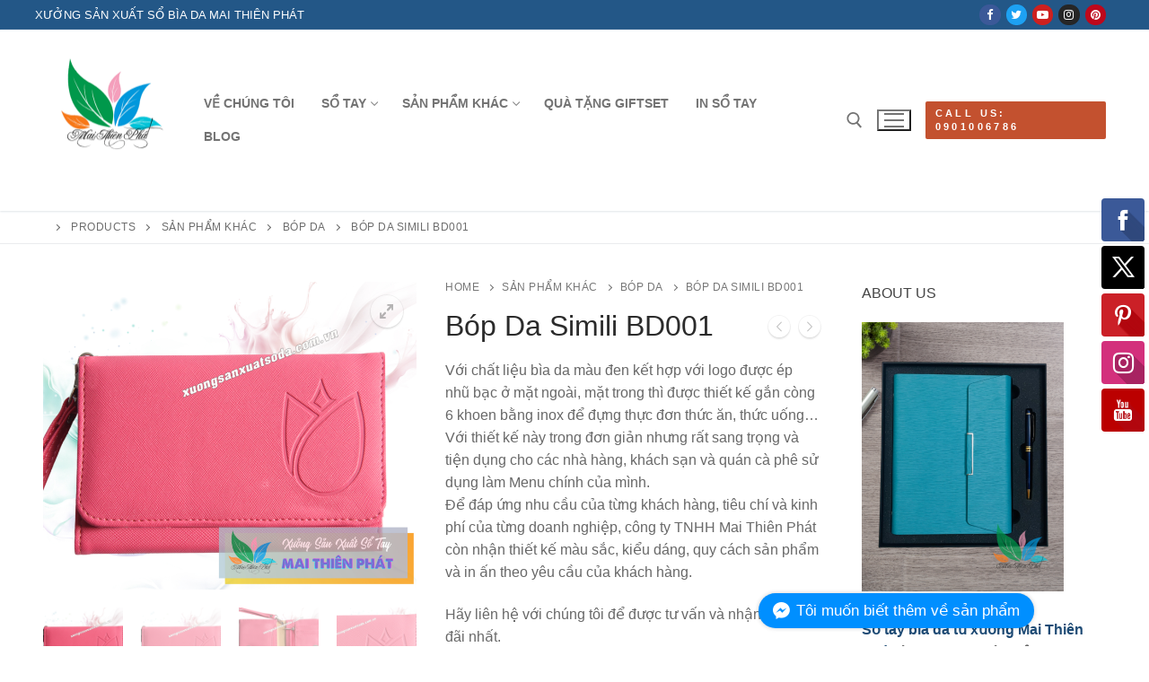

--- FILE ---
content_type: text/html; charset=UTF-8
request_url: https://xuongsanxuatsoda.com.vn/product/bop-da-simili-bd001/
body_size: 35686
content:
<!doctype html>
<html dir="ltr" lang="vi" prefix="og: https://ogp.me/ns#">
<head>
	<meta charset="UTF-8">
	<meta name="viewport" content="width=device-width, initial-scale=1, maximum-scale=10.0, user-scalable=yes">
	<link rel="profile" href="http://gmpg.org/xfn/11">
					<script>document.documentElement.className = document.documentElement.className + ' yes-js js_active js'</script>
					<style>img:is([sizes="auto" i], [sizes^="auto," i]) { contain-intrinsic-size: 3000px 1500px }</style>
	
		<!-- All in One SEO 4.7.1.1 - aioseo.com -->
		<meta name="description" content="Bóp Da Simili BD001 – Chất liệu: Da, Pu, Simili – Kích thước: 15 x 30 cm – Công nghệ: ép nhũ bạc logo" />
		<meta name="robots" content="max-image-preview:large" />
		<link rel="canonical" href="https://xuongsanxuatsoda.com.vn/product/bop-da-simili-bd001/" />
		<meta name="generator" content="All in One SEO (AIOSEO) 4.7.1.1" />
		<meta property="og:locale" content="vi_VN" />
		<meta property="og:site_name" content="-" />
		<meta property="og:type" content="article" />
		<meta property="og:title" content="Bóp Da Simili BD001 -" />
		<meta property="og:description" content="Bóp Da Simili BD001 – Chất liệu: Da, Pu, Simili – Kích thước: 15 x 30 cm – Công nghệ: ép nhũ bạc logo" />
		<meta property="og:url" content="https://xuongsanxuatsoda.com.vn/product/bop-da-simili-bd001/" />
		<meta property="og:image" content="https://i0.wp.com/xuongsanxuatsoda.com.vn/wp-content/uploads/2024/09/cropped-cropped-2222.png?fit=150%2C150&#038;ssl=1" />
		<meta property="og:image:secure_url" content="https://i0.wp.com/xuongsanxuatsoda.com.vn/wp-content/uploads/2024/09/cropped-cropped-2222.png?fit=150%2C150&#038;ssl=1" />
		<meta property="article:published_time" content="2022-06-19T06:23:54+00:00" />
		<meta property="article:modified_time" content="2022-06-19T06:26:57+00:00" />
		<meta name="twitter:card" content="summary" />
		<meta name="twitter:title" content="Bóp Da Simili BD001 -" />
		<meta name="twitter:description" content="Bóp Da Simili BD001 – Chất liệu: Da, Pu, Simili – Kích thước: 15 x 30 cm – Công nghệ: ép nhũ bạc logo" />
		<meta name="twitter:image" content="https://i0.wp.com/xuongsanxuatsoda.com.vn/wp-content/uploads/2024/09/cropped-cropped-2222.png?fit=150%2C150&amp;ssl=1" />
		<script type="application/ld+json" class="aioseo-schema">
			{"@context":"https:\/\/schema.org","@graph":[{"@type":"BreadcrumbList","@id":"https:\/\/xuongsanxuatsoda.com.vn\/product\/bop-da-simili-bd001\/#breadcrumblist","itemListElement":[{"@type":"ListItem","@id":"https:\/\/xuongsanxuatsoda.com.vn\/#listItem","position":1,"name":"Home","item":"https:\/\/xuongsanxuatsoda.com.vn\/","nextItem":"https:\/\/xuongsanxuatsoda.com.vn\/product\/bop-da-simili-bd001\/#listItem"},{"@type":"ListItem","@id":"https:\/\/xuongsanxuatsoda.com.vn\/product\/bop-da-simili-bd001\/#listItem","position":2,"name":"B\u00f3p Da Simili BD001","previousItem":"https:\/\/xuongsanxuatsoda.com.vn\/#listItem"}]},{"@type":"ItemPage","@id":"https:\/\/xuongsanxuatsoda.com.vn\/product\/bop-da-simili-bd001\/#itempage","url":"https:\/\/xuongsanxuatsoda.com.vn\/product\/bop-da-simili-bd001\/","name":"B\u00f3p Da Simili BD001 -","description":"B\u00f3p Da Simili BD001 \u2013 Ch\u1ea5t li\u1ec7u: Da, Pu, Simili \u2013 K\u00edch th\u01b0\u1edbc: 15 x 30 cm \u2013 C\u00f4ng ngh\u1ec7: \u00e9p nh\u0169 b\u1ea1c logo","inLanguage":"vi","isPartOf":{"@id":"https:\/\/xuongsanxuatsoda.com.vn\/#website"},"breadcrumb":{"@id":"https:\/\/xuongsanxuatsoda.com.vn\/product\/bop-da-simili-bd001\/#breadcrumblist"},"image":{"@type":"ImageObject","url":"https:\/\/i0.wp.com\/xuongsanxuatsoda.com.vn\/wp-content\/uploads\/2022\/06\/1-106.png?fit=2300%2C1900&ssl=1","@id":"https:\/\/xuongsanxuatsoda.com.vn\/product\/bop-da-simili-bd001\/#mainImage","width":2300,"height":1900,"caption":"B\u00f3p Da Simili BD001"},"primaryImageOfPage":{"@id":"https:\/\/xuongsanxuatsoda.com.vn\/product\/bop-da-simili-bd001\/#mainImage"},"datePublished":"2022-06-19T06:23:54+00:00","dateModified":"2022-06-19T06:26:57+00:00"},{"@type":"Organization","@id":"https:\/\/xuongsanxuatsoda.com.vn\/#organization","name":"Xuong San Xuat So Da","url":"https:\/\/xuongsanxuatsoda.com.vn\/","logo":{"@type":"ImageObject","url":"https:\/\/i0.wp.com\/xuongsanxuatsoda.com.vn\/wp-content\/uploads\/2024\/09\/cropped-cropped-2222.png?fit=150%2C150&ssl=1","@id":"https:\/\/xuongsanxuatsoda.com.vn\/product\/bop-da-simili-bd001\/#organizationLogo","width":150,"height":150,"caption":"\"X\u01b0\u1edfng s\u1ea3n xu\u1ea5t s\u1ed5 da Mai Thi\u00ean Ph\u00e1t chuy\u00ean cung c\u1ea5p s\u1ed5 tay b\u00eca da ch\u1ea5t l\u01b0\u1ee3ng cao t\u1ea1i TPHCM"},"image":{"@id":"https:\/\/xuongsanxuatsoda.com.vn\/product\/bop-da-simili-bd001\/#organizationLogo"}},{"@type":"WebSite","@id":"https:\/\/xuongsanxuatsoda.com.vn\/#website","url":"https:\/\/xuongsanxuatsoda.com.vn\/","name":"X\u01b0\u1edfng S\u1ea3n Xu\u1ea5t S\u1ed5 B\u00eca Da","inLanguage":"vi","publisher":{"@id":"https:\/\/xuongsanxuatsoda.com.vn\/#organization"}}]}
		</script>
		<!-- All in One SEO -->

<script>window._wca = window._wca || [];</script>

	<!-- This site is optimized with the Yoast SEO plugin v23.5 - https://yoast.com/wordpress/plugins/seo/ -->
	<title>Bóp Da Simili BD001 -</title>
	<meta name="description" content="Xưởng sản xuất sổ tay, sổ bìa da, sổ bìa còng, sổ dán gáy, sổ lò xo a5, cung cấp quà tặng sổ tay, notebook..móc khoá da, thẻ đeo, bìa da, bìa menu...uy tín tại hcm." />
	<link rel="canonical" href="https://xuongsanxuatsoda.com.vn/product/bop-da-simili-bd001/" />
	<meta property="og:locale" content="vi_VN" />
	<meta property="og:type" content="article" />
	<meta property="og:title" content="Bóp Da Simili BD001 -" />
	<meta property="og:description" content="Xưởng sản xuất sổ tay, sổ bìa da, sổ bìa còng, sổ dán gáy, sổ lò xo a5, cung cấp quà tặng sổ tay, notebook..móc khoá da, thẻ đeo, bìa da, bìa menu...uy tín tại hcm." />
	<meta property="og:url" content="https://xuongsanxuatsoda.com.vn/product/bop-da-simili-bd001/" />
	<meta property="article:publisher" content="https://www.facebook.com/xuongsanxuatsodamaithienphat" />
	<meta property="article:modified_time" content="2022-06-19T06:26:57+00:00" />
	<meta property="og:image" content="https://xuongsanxuatsoda.com.vn/wp-content/uploads/2022/06/1-106-1024x846.png" />
	<meta property="og:image:width" content="1024" />
	<meta property="og:image:height" content="846" />
	<meta property="og:image:type" content="image/png" />
	<meta name="twitter:card" content="summary_large_image" />
	<meta name="twitter:label1" content="Ước tính thời gian đọc" />
	<meta name="twitter:data1" content="1 phút" />
	<script type="application/ld+json" class="yoast-schema-graph">{"@context":"https://schema.org","@graph":[{"@type":"WebPage","@id":"https://xuongsanxuatsoda.com.vn/product/bop-da-simili-bd001/","url":"https://xuongsanxuatsoda.com.vn/product/bop-da-simili-bd001/","name":"Bóp Da Simili BD001 -","isPartOf":{"@id":"https://xuongsanxuatsoda.com.vn/#website"},"primaryImageOfPage":{"@id":"https://xuongsanxuatsoda.com.vn/product/bop-da-simili-bd001/#primaryimage"},"image":{"@id":"https://xuongsanxuatsoda.com.vn/product/bop-da-simili-bd001/#primaryimage"},"thumbnailUrl":"https://i0.wp.com/xuongsanxuatsoda.com.vn/wp-content/uploads/2022/06/1-106.png?fit=2300%2C1900&ssl=1","datePublished":"2022-06-19T06:23:54+00:00","dateModified":"2022-06-19T06:26:57+00:00","description":"Xưởng sản xuất sổ tay, sổ bìa da, sổ bìa còng, sổ dán gáy, sổ lò xo a5, cung cấp quà tặng sổ tay, notebook..móc khoá da, thẻ đeo, bìa da, bìa menu...uy tín tại hcm.","breadcrumb":{"@id":"https://xuongsanxuatsoda.com.vn/product/bop-da-simili-bd001/#breadcrumb"},"inLanguage":"vi","potentialAction":[{"@type":"ReadAction","target":["https://xuongsanxuatsoda.com.vn/product/bop-da-simili-bd001/"]}]},{"@type":"ImageObject","inLanguage":"vi","@id":"https://xuongsanxuatsoda.com.vn/product/bop-da-simili-bd001/#primaryimage","url":"https://i0.wp.com/xuongsanxuatsoda.com.vn/wp-content/uploads/2022/06/1-106.png?fit=2300%2C1900&ssl=1","contentUrl":"https://i0.wp.com/xuongsanxuatsoda.com.vn/wp-content/uploads/2022/06/1-106.png?fit=2300%2C1900&ssl=1","width":2300,"height":1900,"caption":"Bóp Da Simili BD001"},{"@type":"BreadcrumbList","@id":"https://xuongsanxuatsoda.com.vn/product/bop-da-simili-bd001/#breadcrumb","itemListElement":[{"@type":"ListItem","position":1,"name":"Home","item":"https://xuongsanxuatsoda.com.vn/"},{"@type":"ListItem","position":2,"name":"Shop","item":"https://xuongsanxuatsoda.com.vn/shop/"},{"@type":"ListItem","position":3,"name":"Bóp Da Simili BD001"}]},{"@type":"WebSite","@id":"https://xuongsanxuatsoda.com.vn/#website","url":"https://xuongsanxuatsoda.com.vn/","name":"","description":"","publisher":{"@id":"https://xuongsanxuatsoda.com.vn/#organization"},"potentialAction":[{"@type":"SearchAction","target":{"@type":"EntryPoint","urlTemplate":"https://xuongsanxuatsoda.com.vn/?s={search_term_string}"},"query-input":{"@type":"PropertyValueSpecification","valueRequired":true,"valueName":"search_term_string"}}],"inLanguage":"vi"},{"@type":"Organization","@id":"https://xuongsanxuatsoda.com.vn/#organization","name":"Xưởng sản xuất sổ bìa da Mai Thiên Phát","url":"https://xuongsanxuatsoda.com.vn/","logo":{"@type":"ImageObject","inLanguage":"vi","@id":"https://xuongsanxuatsoda.com.vn/#/schema/logo/image/","url":"https://xuongsanxuatsoda.com.vn/wp-content/uploads/2022/06/cropped-cropped-logo-mtp.png","contentUrl":"https://xuongsanxuatsoda.com.vn/wp-content/uploads/2022/06/cropped-cropped-logo-mtp.png","width":512,"height":512,"caption":"Xưởng sản xuất sổ bìa da Mai Thiên Phát"},"image":{"@id":"https://xuongsanxuatsoda.com.vn/#/schema/logo/image/"},"sameAs":["https://www.facebook.com/xuongsanxuatsodamaithienphat"]}]}</script>
	<!-- / Yoast SEO plugin. -->


<link rel='dns-prefetch' href='//assets.pinterest.com' />
<link rel='dns-prefetch' href='//stats.wp.com' />
<link rel='dns-prefetch' href='//i0.wp.com' />
<link rel='dns-prefetch' href='//c0.wp.com' />
<link rel='dns-prefetch' href='//jetpack.wordpress.com' />
<link rel='dns-prefetch' href='//s0.wp.com' />
<link rel='dns-prefetch' href='//public-api.wordpress.com' />
<link rel='dns-prefetch' href='//0.gravatar.com' />
<link rel='dns-prefetch' href='//1.gravatar.com' />
<link rel='dns-prefetch' href='//2.gravatar.com' />
<link rel="alternate" type="application/rss+xml" title="Dòng thông tin  &raquo;" href="https://xuongsanxuatsoda.com.vn/feed/" />
<link rel="alternate" type="application/rss+xml" title=" &raquo; Dòng bình luận" href="https://xuongsanxuatsoda.com.vn/comments/feed/" />
<link rel="alternate" type="application/rss+xml" title=" &raquo; Bóp Da Simili BD001 Dòng bình luận" href="https://xuongsanxuatsoda.com.vn/product/bop-da-simili-bd001/feed/" />
		<!-- This site uses the Google Analytics by MonsterInsights plugin v9.11.1 - Using Analytics tracking - https://www.monsterinsights.com/ -->
		<!-- Note: MonsterInsights is not currently configured on this site. The site owner needs to authenticate with Google Analytics in the MonsterInsights settings panel. -->
					<!-- No tracking code set -->
				<!-- / Google Analytics by MonsterInsights -->
		<script type="text/javascript">
/* <![CDATA[ */
window._wpemojiSettings = {"baseUrl":"https:\/\/s.w.org\/images\/core\/emoji\/16.0.1\/72x72\/","ext":".png","svgUrl":"https:\/\/s.w.org\/images\/core\/emoji\/16.0.1\/svg\/","svgExt":".svg","source":{"concatemoji":"https:\/\/xuongsanxuatsoda.com.vn\/wp-includes\/js\/wp-emoji-release.min.js?ver=6.8.3"}};
/*! This file is auto-generated */
!function(s,n){var o,i,e;function c(e){try{var t={supportTests:e,timestamp:(new Date).valueOf()};sessionStorage.setItem(o,JSON.stringify(t))}catch(e){}}function p(e,t,n){e.clearRect(0,0,e.canvas.width,e.canvas.height),e.fillText(t,0,0);var t=new Uint32Array(e.getImageData(0,0,e.canvas.width,e.canvas.height).data),a=(e.clearRect(0,0,e.canvas.width,e.canvas.height),e.fillText(n,0,0),new Uint32Array(e.getImageData(0,0,e.canvas.width,e.canvas.height).data));return t.every(function(e,t){return e===a[t]})}function u(e,t){e.clearRect(0,0,e.canvas.width,e.canvas.height),e.fillText(t,0,0);for(var n=e.getImageData(16,16,1,1),a=0;a<n.data.length;a++)if(0!==n.data[a])return!1;return!0}function f(e,t,n,a){switch(t){case"flag":return n(e,"\ud83c\udff3\ufe0f\u200d\u26a7\ufe0f","\ud83c\udff3\ufe0f\u200b\u26a7\ufe0f")?!1:!n(e,"\ud83c\udde8\ud83c\uddf6","\ud83c\udde8\u200b\ud83c\uddf6")&&!n(e,"\ud83c\udff4\udb40\udc67\udb40\udc62\udb40\udc65\udb40\udc6e\udb40\udc67\udb40\udc7f","\ud83c\udff4\u200b\udb40\udc67\u200b\udb40\udc62\u200b\udb40\udc65\u200b\udb40\udc6e\u200b\udb40\udc67\u200b\udb40\udc7f");case"emoji":return!a(e,"\ud83e\udedf")}return!1}function g(e,t,n,a){var r="undefined"!=typeof WorkerGlobalScope&&self instanceof WorkerGlobalScope?new OffscreenCanvas(300,150):s.createElement("canvas"),o=r.getContext("2d",{willReadFrequently:!0}),i=(o.textBaseline="top",o.font="600 32px Arial",{});return e.forEach(function(e){i[e]=t(o,e,n,a)}),i}function t(e){var t=s.createElement("script");t.src=e,t.defer=!0,s.head.appendChild(t)}"undefined"!=typeof Promise&&(o="wpEmojiSettingsSupports",i=["flag","emoji"],n.supports={everything:!0,everythingExceptFlag:!0},e=new Promise(function(e){s.addEventListener("DOMContentLoaded",e,{once:!0})}),new Promise(function(t){var n=function(){try{var e=JSON.parse(sessionStorage.getItem(o));if("object"==typeof e&&"number"==typeof e.timestamp&&(new Date).valueOf()<e.timestamp+604800&&"object"==typeof e.supportTests)return e.supportTests}catch(e){}return null}();if(!n){if("undefined"!=typeof Worker&&"undefined"!=typeof OffscreenCanvas&&"undefined"!=typeof URL&&URL.createObjectURL&&"undefined"!=typeof Blob)try{var e="postMessage("+g.toString()+"("+[JSON.stringify(i),f.toString(),p.toString(),u.toString()].join(",")+"));",a=new Blob([e],{type:"text/javascript"}),r=new Worker(URL.createObjectURL(a),{name:"wpTestEmojiSupports"});return void(r.onmessage=function(e){c(n=e.data),r.terminate(),t(n)})}catch(e){}c(n=g(i,f,p,u))}t(n)}).then(function(e){for(var t in e)n.supports[t]=e[t],n.supports.everything=n.supports.everything&&n.supports[t],"flag"!==t&&(n.supports.everythingExceptFlag=n.supports.everythingExceptFlag&&n.supports[t]);n.supports.everythingExceptFlag=n.supports.everythingExceptFlag&&!n.supports.flag,n.DOMReady=!1,n.readyCallback=function(){n.DOMReady=!0}}).then(function(){return e}).then(function(){var e;n.supports.everything||(n.readyCallback(),(e=n.source||{}).concatemoji?t(e.concatemoji):e.wpemoji&&e.twemoji&&(t(e.twemoji),t(e.wpemoji)))}))}((window,document),window._wpemojiSettings);
/* ]]> */
</script>

<style id='wp-emoji-styles-inline-css' type='text/css'>

	img.wp-smiley, img.emoji {
		display: inline !important;
		border: none !important;
		box-shadow: none !important;
		height: 1em !important;
		width: 1em !important;
		margin: 0 0.07em !important;
		vertical-align: -0.1em !important;
		background: none !important;
		padding: 0 !important;
	}
</style>
<link rel='stylesheet' id='wp-block-library-css' href='https://c0.wp.com/c/6.8.3/wp-includes/css/dist/block-library/style.min.css' type='text/css' media='all' />
<style id='classic-theme-styles-inline-css' type='text/css'>
/*! This file is auto-generated */
.wp-block-button__link{color:#fff;background-color:#32373c;border-radius:9999px;box-shadow:none;text-decoration:none;padding:calc(.667em + 2px) calc(1.333em + 2px);font-size:1.125em}.wp-block-file__button{background:#32373c;color:#fff;text-decoration:none}
</style>
<link rel='stylesheet' id='mediaelement-css' href='https://c0.wp.com/c/6.8.3/wp-includes/js/mediaelement/mediaelementplayer-legacy.min.css' type='text/css' media='all' />
<link rel='stylesheet' id='wp-mediaelement-css' href='https://c0.wp.com/c/6.8.3/wp-includes/js/mediaelement/wp-mediaelement.min.css' type='text/css' media='all' />
<style id='jetpack-sharing-buttons-style-inline-css' type='text/css'>
.jetpack-sharing-buttons__services-list{display:flex;flex-direction:row;flex-wrap:wrap;gap:0;list-style-type:none;margin:5px;padding:0}.jetpack-sharing-buttons__services-list.has-small-icon-size{font-size:12px}.jetpack-sharing-buttons__services-list.has-normal-icon-size{font-size:16px}.jetpack-sharing-buttons__services-list.has-large-icon-size{font-size:24px}.jetpack-sharing-buttons__services-list.has-huge-icon-size{font-size:36px}@media print{.jetpack-sharing-buttons__services-list{display:none!important}}.editor-styles-wrapper .wp-block-jetpack-sharing-buttons{gap:0;padding-inline-start:0}ul.jetpack-sharing-buttons__services-list.has-background{padding:1.25em 2.375em}
</style>
<link rel='stylesheet' id='jquery-selectBox-css' href='https://xuongsanxuatsoda.com.vn/wp-content/plugins/yith-woocommerce-wishlist/assets/css/jquery.selectBox.css?ver=1.2.0' type='text/css' media='all' />
<link rel='stylesheet' id='yith-wcwl-font-awesome-css' href='https://xuongsanxuatsoda.com.vn/wp-content/plugins/yith-woocommerce-wishlist/assets/css/font-awesome.css?ver=4.7.0' type='text/css' media='all' />
<link rel='stylesheet' id='woocommerce_prettyPhoto_css-css' href='//xuongsanxuatsoda.com.vn/wp-content/plugins/woocommerce/assets/css/prettyPhoto.css?ver=3.1.6' type='text/css' media='all' />
<link rel='stylesheet' id='yith-wcwl-main-css' href='https://xuongsanxuatsoda.com.vn/wp-content/plugins/yith-woocommerce-wishlist/assets/css/style.css?ver=3.38.0' type='text/css' media='all' />
<style id='yith-wcwl-main-inline-css' type='text/css'>
.yith-wcwl-share li a{color: #FFFFFF;}.yith-wcwl-share li a:hover{color: #FFFFFF;}.yith-wcwl-share a.facebook{background: #39599E; background-color: #39599E;}.yith-wcwl-share a.facebook:hover{background: #39599E; background-color: #39599E;}.yith-wcwl-share a.twitter{background: #45AFE2; background-color: #45AFE2;}.yith-wcwl-share a.twitter:hover{background: #39599E; background-color: #39599E;}.yith-wcwl-share a.pinterest{background: #AB2E31; background-color: #AB2E31;}.yith-wcwl-share a.pinterest:hover{background: #39599E; background-color: #39599E;}.yith-wcwl-share a.email{background: #FBB102; background-color: #FBB102;}.yith-wcwl-share a.email:hover{background: #39599E; background-color: #39599E;}.yith-wcwl-share a.whatsapp{background: #00A901; background-color: #00A901;}.yith-wcwl-share a.whatsapp:hover{background: #39599E; background-color: #39599E;}
</style>
<style id='global-styles-inline-css' type='text/css'>
:root{--wp--preset--aspect-ratio--square: 1;--wp--preset--aspect-ratio--4-3: 4/3;--wp--preset--aspect-ratio--3-4: 3/4;--wp--preset--aspect-ratio--3-2: 3/2;--wp--preset--aspect-ratio--2-3: 2/3;--wp--preset--aspect-ratio--16-9: 16/9;--wp--preset--aspect-ratio--9-16: 9/16;--wp--preset--color--black: #000000;--wp--preset--color--cyan-bluish-gray: #abb8c3;--wp--preset--color--white: #ffffff;--wp--preset--color--pale-pink: #f78da7;--wp--preset--color--vivid-red: #cf2e2e;--wp--preset--color--luminous-vivid-orange: #ff6900;--wp--preset--color--luminous-vivid-amber: #fcb900;--wp--preset--color--light-green-cyan: #7bdcb5;--wp--preset--color--vivid-green-cyan: #00d084;--wp--preset--color--pale-cyan-blue: #8ed1fc;--wp--preset--color--vivid-cyan-blue: #0693e3;--wp--preset--color--vivid-purple: #9b51e0;--wp--preset--gradient--vivid-cyan-blue-to-vivid-purple: linear-gradient(135deg,rgba(6,147,227,1) 0%,rgb(155,81,224) 100%);--wp--preset--gradient--light-green-cyan-to-vivid-green-cyan: linear-gradient(135deg,rgb(122,220,180) 0%,rgb(0,208,130) 100%);--wp--preset--gradient--luminous-vivid-amber-to-luminous-vivid-orange: linear-gradient(135deg,rgba(252,185,0,1) 0%,rgba(255,105,0,1) 100%);--wp--preset--gradient--luminous-vivid-orange-to-vivid-red: linear-gradient(135deg,rgba(255,105,0,1) 0%,rgb(207,46,46) 100%);--wp--preset--gradient--very-light-gray-to-cyan-bluish-gray: linear-gradient(135deg,rgb(238,238,238) 0%,rgb(169,184,195) 100%);--wp--preset--gradient--cool-to-warm-spectrum: linear-gradient(135deg,rgb(74,234,220) 0%,rgb(151,120,209) 20%,rgb(207,42,186) 40%,rgb(238,44,130) 60%,rgb(251,105,98) 80%,rgb(254,248,76) 100%);--wp--preset--gradient--blush-light-purple: linear-gradient(135deg,rgb(255,206,236) 0%,rgb(152,150,240) 100%);--wp--preset--gradient--blush-bordeaux: linear-gradient(135deg,rgb(254,205,165) 0%,rgb(254,45,45) 50%,rgb(107,0,62) 100%);--wp--preset--gradient--luminous-dusk: linear-gradient(135deg,rgb(255,203,112) 0%,rgb(199,81,192) 50%,rgb(65,88,208) 100%);--wp--preset--gradient--pale-ocean: linear-gradient(135deg,rgb(255,245,203) 0%,rgb(182,227,212) 50%,rgb(51,167,181) 100%);--wp--preset--gradient--electric-grass: linear-gradient(135deg,rgb(202,248,128) 0%,rgb(113,206,126) 100%);--wp--preset--gradient--midnight: linear-gradient(135deg,rgb(2,3,129) 0%,rgb(40,116,252) 100%);--wp--preset--font-size--small: 13px;--wp--preset--font-size--medium: 20px;--wp--preset--font-size--large: 36px;--wp--preset--font-size--x-large: 42px;--wp--preset--font-family--inter: "Inter", sans-serif;--wp--preset--font-family--cardo: Cardo;--wp--preset--spacing--20: 0.44rem;--wp--preset--spacing--30: 0.67rem;--wp--preset--spacing--40: 1rem;--wp--preset--spacing--50: 1.5rem;--wp--preset--spacing--60: 2.25rem;--wp--preset--spacing--70: 3.38rem;--wp--preset--spacing--80: 5.06rem;--wp--preset--shadow--natural: 6px 6px 9px rgba(0, 0, 0, 0.2);--wp--preset--shadow--deep: 12px 12px 50px rgba(0, 0, 0, 0.4);--wp--preset--shadow--sharp: 6px 6px 0px rgba(0, 0, 0, 0.2);--wp--preset--shadow--outlined: 6px 6px 0px -3px rgba(255, 255, 255, 1), 6px 6px rgba(0, 0, 0, 1);--wp--preset--shadow--crisp: 6px 6px 0px rgba(0, 0, 0, 1);}:where(.is-layout-flex){gap: 0.5em;}:where(.is-layout-grid){gap: 0.5em;}body .is-layout-flex{display: flex;}.is-layout-flex{flex-wrap: wrap;align-items: center;}.is-layout-flex > :is(*, div){margin: 0;}body .is-layout-grid{display: grid;}.is-layout-grid > :is(*, div){margin: 0;}:where(.wp-block-columns.is-layout-flex){gap: 2em;}:where(.wp-block-columns.is-layout-grid){gap: 2em;}:where(.wp-block-post-template.is-layout-flex){gap: 1.25em;}:where(.wp-block-post-template.is-layout-grid){gap: 1.25em;}.has-black-color{color: var(--wp--preset--color--black) !important;}.has-cyan-bluish-gray-color{color: var(--wp--preset--color--cyan-bluish-gray) !important;}.has-white-color{color: var(--wp--preset--color--white) !important;}.has-pale-pink-color{color: var(--wp--preset--color--pale-pink) !important;}.has-vivid-red-color{color: var(--wp--preset--color--vivid-red) !important;}.has-luminous-vivid-orange-color{color: var(--wp--preset--color--luminous-vivid-orange) !important;}.has-luminous-vivid-amber-color{color: var(--wp--preset--color--luminous-vivid-amber) !important;}.has-light-green-cyan-color{color: var(--wp--preset--color--light-green-cyan) !important;}.has-vivid-green-cyan-color{color: var(--wp--preset--color--vivid-green-cyan) !important;}.has-pale-cyan-blue-color{color: var(--wp--preset--color--pale-cyan-blue) !important;}.has-vivid-cyan-blue-color{color: var(--wp--preset--color--vivid-cyan-blue) !important;}.has-vivid-purple-color{color: var(--wp--preset--color--vivid-purple) !important;}.has-black-background-color{background-color: var(--wp--preset--color--black) !important;}.has-cyan-bluish-gray-background-color{background-color: var(--wp--preset--color--cyan-bluish-gray) !important;}.has-white-background-color{background-color: var(--wp--preset--color--white) !important;}.has-pale-pink-background-color{background-color: var(--wp--preset--color--pale-pink) !important;}.has-vivid-red-background-color{background-color: var(--wp--preset--color--vivid-red) !important;}.has-luminous-vivid-orange-background-color{background-color: var(--wp--preset--color--luminous-vivid-orange) !important;}.has-luminous-vivid-amber-background-color{background-color: var(--wp--preset--color--luminous-vivid-amber) !important;}.has-light-green-cyan-background-color{background-color: var(--wp--preset--color--light-green-cyan) !important;}.has-vivid-green-cyan-background-color{background-color: var(--wp--preset--color--vivid-green-cyan) !important;}.has-pale-cyan-blue-background-color{background-color: var(--wp--preset--color--pale-cyan-blue) !important;}.has-vivid-cyan-blue-background-color{background-color: var(--wp--preset--color--vivid-cyan-blue) !important;}.has-vivid-purple-background-color{background-color: var(--wp--preset--color--vivid-purple) !important;}.has-black-border-color{border-color: var(--wp--preset--color--black) !important;}.has-cyan-bluish-gray-border-color{border-color: var(--wp--preset--color--cyan-bluish-gray) !important;}.has-white-border-color{border-color: var(--wp--preset--color--white) !important;}.has-pale-pink-border-color{border-color: var(--wp--preset--color--pale-pink) !important;}.has-vivid-red-border-color{border-color: var(--wp--preset--color--vivid-red) !important;}.has-luminous-vivid-orange-border-color{border-color: var(--wp--preset--color--luminous-vivid-orange) !important;}.has-luminous-vivid-amber-border-color{border-color: var(--wp--preset--color--luminous-vivid-amber) !important;}.has-light-green-cyan-border-color{border-color: var(--wp--preset--color--light-green-cyan) !important;}.has-vivid-green-cyan-border-color{border-color: var(--wp--preset--color--vivid-green-cyan) !important;}.has-pale-cyan-blue-border-color{border-color: var(--wp--preset--color--pale-cyan-blue) !important;}.has-vivid-cyan-blue-border-color{border-color: var(--wp--preset--color--vivid-cyan-blue) !important;}.has-vivid-purple-border-color{border-color: var(--wp--preset--color--vivid-purple) !important;}.has-vivid-cyan-blue-to-vivid-purple-gradient-background{background: var(--wp--preset--gradient--vivid-cyan-blue-to-vivid-purple) !important;}.has-light-green-cyan-to-vivid-green-cyan-gradient-background{background: var(--wp--preset--gradient--light-green-cyan-to-vivid-green-cyan) !important;}.has-luminous-vivid-amber-to-luminous-vivid-orange-gradient-background{background: var(--wp--preset--gradient--luminous-vivid-amber-to-luminous-vivid-orange) !important;}.has-luminous-vivid-orange-to-vivid-red-gradient-background{background: var(--wp--preset--gradient--luminous-vivid-orange-to-vivid-red) !important;}.has-very-light-gray-to-cyan-bluish-gray-gradient-background{background: var(--wp--preset--gradient--very-light-gray-to-cyan-bluish-gray) !important;}.has-cool-to-warm-spectrum-gradient-background{background: var(--wp--preset--gradient--cool-to-warm-spectrum) !important;}.has-blush-light-purple-gradient-background{background: var(--wp--preset--gradient--blush-light-purple) !important;}.has-blush-bordeaux-gradient-background{background: var(--wp--preset--gradient--blush-bordeaux) !important;}.has-luminous-dusk-gradient-background{background: var(--wp--preset--gradient--luminous-dusk) !important;}.has-pale-ocean-gradient-background{background: var(--wp--preset--gradient--pale-ocean) !important;}.has-electric-grass-gradient-background{background: var(--wp--preset--gradient--electric-grass) !important;}.has-midnight-gradient-background{background: var(--wp--preset--gradient--midnight) !important;}.has-small-font-size{font-size: var(--wp--preset--font-size--small) !important;}.has-medium-font-size{font-size: var(--wp--preset--font-size--medium) !important;}.has-large-font-size{font-size: var(--wp--preset--font-size--large) !important;}.has-x-large-font-size{font-size: var(--wp--preset--font-size--x-large) !important;}
:where(.wp-block-post-template.is-layout-flex){gap: 1.25em;}:where(.wp-block-post-template.is-layout-grid){gap: 1.25em;}
:where(.wp-block-columns.is-layout-flex){gap: 2em;}:where(.wp-block-columns.is-layout-grid){gap: 2em;}
:root :where(.wp-block-pullquote){font-size: 1.5em;line-height: 1.6;}
</style>
<link rel='stylesheet' id='contact-form-7-css' href='https://xuongsanxuatsoda.com.vn/wp-content/plugins/contact-form-7/includes/css/styles.css?ver=5.9.8' type='text/css' media='all' />
<link rel='stylesheet' id='photoswipe-css' href='https://c0.wp.com/p/woocommerce/9.3.5/assets/css/photoswipe/photoswipe.min.css' type='text/css' media='all' />
<link rel='stylesheet' id='photoswipe-default-skin-css' href='https://c0.wp.com/p/woocommerce/9.3.5/assets/css/photoswipe/default-skin/default-skin.min.css' type='text/css' media='all' />
<link rel='stylesheet' id='woocommerce-general-css' href='https://xuongsanxuatsoda.com.vn/wp-content/themes/customify/assets/css/compatibility/woocommerce.min.css?ver=9.3.5' type='text/css' media='all' />
<link rel='stylesheet' id='woocommerce-smallscreen-css' href='https://xuongsanxuatsoda.com.vn/wp-content/themes/customify/assets/css/compatibility/woocommerce-smallscreen.min.css?ver=9.3.5' type='text/css' media='only screen and (max-width: 768px)' />
<style id='woocommerce-inline-inline-css' type='text/css'>
.woocommerce form .form-row .required { visibility: visible; }
</style>
<link rel='stylesheet' id='megamenu-css' href='https://xuongsanxuatsoda.com.vn/wp-content/uploads/maxmegamenu/style.css?ver=c32a93' type='text/css' media='all' />
<link rel='stylesheet' id='dashicons-css' href='https://c0.wp.com/c/6.8.3/wp-includes/css/dashicons.min.css' type='text/css' media='all' />
<style id='dashicons-inline-css' type='text/css'>
[data-font="Dashicons"]:before {font-family: 'Dashicons' !important;content: attr(data-icon) !important;speak: none !important;font-weight: normal !important;font-variant: normal !important;text-transform: none !important;line-height: 1 !important;font-style: normal !important;-webkit-font-smoothing: antialiased !important;-moz-osx-font-smoothing: grayscale !important;}
</style>
<link rel='stylesheet' id='pinterest-for-woocommerce-pins-css' href='//xuongsanxuatsoda.com.vn/wp-content/plugins/pinterest-for-woocommerce/assets/css/frontend/pinterest-for-woocommerce-pins.min.css?ver=1.4.10' type='text/css' media='all' />
<link rel='stylesheet' id='font-awesome-css' href='https://xuongsanxuatsoda.com.vn/wp-content/plugins/elementor/assets/lib/font-awesome/css/font-awesome.min.css?ver=4.7.0' type='text/css' media='all' />
<style id='font-awesome-inline-css' type='text/css'>
[data-font="FontAwesome"]:before {font-family: 'FontAwesome' !important;content: attr(data-icon) !important;speak: none !important;font-weight: normal !important;font-variant: normal !important;text-transform: none !important;line-height: 1 !important;font-style: normal !important;-webkit-font-smoothing: antialiased !important;-moz-osx-font-smoothing: grayscale !important;}
</style>
<link rel='stylesheet' id='customify-style-css' href='https://xuongsanxuatsoda.com.vn/wp-content/themes/customify/style.min.css?ver=0.4.6' type='text/css' media='all' />
<style id='customify-style-inline-css' type='text/css'>
.header-top .header--row-inner,body:not(.fl-builder-edit) .button,body:not(.fl-builder-edit) button:not(.menu-mobile-toggle, .components-button, .customize-partial-edit-shortcut-button),body:not(.fl-builder-edit) input[type="button"]:not(.ed_button),button.button,input[type="button"]:not(.ed_button, .components-button, .customize-partial-edit-shortcut-button),input[type="reset"]:not(.components-button, .customize-partial-edit-shortcut-button),input[type="submit"]:not(.components-button, .customize-partial-edit-shortcut-button),.pagination .nav-links > *:hover,.pagination .nav-links span,.nav-menu-desktop.style-full-height .primary-menu-ul > li.current-menu-item > a,.nav-menu-desktop.style-full-height .primary-menu-ul > li.current-menu-ancestor > a,.nav-menu-desktop.style-full-height .primary-menu-ul > li > a:hover,.posts-layout .readmore-button:hover{    background-color: #235787;}.posts-layout .readmore-button {color: #235787;}.pagination .nav-links > *:hover,.pagination .nav-links span,.entry-single .tags-links a:hover,.entry-single .cat-links a:hover,.posts-layout .readmore-button,.posts-layout .readmore-button:hover{    border-color: #235787;}                 .wc-svg-btn.active,        .woocommerce-tabs.wc-tabs-horizontal ul.tabs li.active,        #review_form {            border-color: #235787;        }                .wc-svg-btn.active,        .wc-single-tabs ul.tabs li.active a,        .wc-single-tabs .tab-section.active .tab-section-heading a {            color: #235787;        }.customify-builder-btn{    background-color: #c3512f;}                 .add_to_cart_button        {            background-color: #c3512f;        }body{    color: #686868;}abbr, acronym {    border-bottom-color: #686868;}a                {                    color: #1e4b75;} .woocommerce-account .woocommerce-MyAccount-navigation ul li.is-active a,        .woocommerce-account .woocommerce-MyAccount-navigation ul li a:hover {            color: #1e4b75;        }a:hover,a:focus,.link-meta:hover, .link-meta a:hover{    color: #111111;}h2 + h3,.comments-area h2 + .comments-title,.h2 + h3,.comments-area .h2 + .comments-title,.page-breadcrumb {    border-top-color: #eaecee;}blockquote,.site-content .widget-area .menu li.current-menu-item > a:before{    border-left-color: #eaecee;}@media screen and (min-width: 64em) {    .comment-list .children li.comment {        border-left-color: #eaecee;    }    .comment-list .children li.comment:after {        background-color: #eaecee;    }}.page-titlebar, .page-breadcrumb,.posts-layout .entry-inner {    border-bottom-color: #eaecee;}.header-search-form .search-field,.entry-content .page-links a,.header-search-modal,.pagination .nav-links > *,.entry-footer .tags-links a, .entry-footer .cat-links a,.search .content-area article,.site-content .widget-area .menu li.current-menu-item > a,.posts-layout .entry-inner,.post-navigation .nav-links,article.comment .comment-meta,.widget-area .widget_pages li a, .widget-area .widget_categories li a, .widget-area .widget_archive li a, .widget-area .widget_meta li a, .widget-area .widget_nav_menu li a, .widget-area .widget_product_categories li a, .widget-area .widget_recent_entries li a, .widget-area .widget_rss li a,.widget-area .widget_recent_comments li{    border-color: #eaecee;}.header-search-modal::before {    border-top-color: #eaecee;    border-left-color: #eaecee;}@media screen and (min-width: 48em) {    .content-sidebar.sidebar_vertical_border .content-area {        border-right-color: #eaecee;    }    .sidebar-content.sidebar_vertical_border .content-area {        border-left-color: #eaecee;    }    .sidebar-sidebar-content.sidebar_vertical_border .sidebar-primary {        border-right-color: #eaecee;    }    .sidebar-sidebar-content.sidebar_vertical_border .sidebar-secondary {        border-right-color: #eaecee;    }    .content-sidebar-sidebar.sidebar_vertical_border .sidebar-primary {        border-left-color: #eaecee;    }    .content-sidebar-sidebar.sidebar_vertical_border .sidebar-secondary {        border-left-color: #eaecee;    }    .sidebar-content-sidebar.sidebar_vertical_border .content-area {        border-left-color: #eaecee;        border-right-color: #eaecee;    }    .sidebar-content-sidebar.sidebar_vertical_border .content-area {        border-left-color: #eaecee;        border-right-color: #eaecee;    }}.widget_price_filter .price_slider_wrapper .ui-widget-content {    background-color: #eaecee;}.product_list_widget li,#reviews #comments ol.commentlist li .comment-text,.woocommerce-tabs.wc-tabs-vertical .wc-tabs li,.product_meta > span,.woocommerce-tabs.wc-tabs-horizontal ul.tabs,.woocommerce-tabs.wc-tabs-vertical .wc-tabs li:first-child {            border-color: #eaecee;        }article.comment .comment-post-author {background: #6d6d6d;}.pagination .nav-links > *,.link-meta,.link-meta a,.color-meta,.entry-single .tags-links:before,.entry-single .cats-links:before{    color: #6d6d6d;}.widget_price_filter .ui-slider .ui-slider-handle {    border-color: #6d6d6d;}.wc-product-inner .wc-product__category a {    color: #6d6d6d;}.widget_price_filter .ui-slider .ui-slider-range,.widget_price_filter .price_slider_amount .button {            background-color: #6d6d6d;        }h1, h2, h3, h4, h5, h6 { color: #2b2b2b;}.site-content .widget-title { color: #444444;}#page-cover {background-image: url("https://xuongsanxuatsoda.com.vn/wp-content/themes/customify/assets/images/default-cover.jpg");}.sub-menu .li-duplicator {display:none !important;}.header-search_icon-item .header-search-modal  {border-style: solid;} .header-search_icon-item .search-field  {border-style: solid;} .dark-mode .header-search_box-item .search-form-fields, .header-search_box-item .search-form-fields  {border-style: solid;} a.item--button {font-size: 11px;line-height: 15px;letter-spacing: 3.4px;}body  {background-color: #FFFFFF;} .site-content .content-area  {background-color: #FFFFFF;} .woocommerce .button.add_to_cart_button, .woocommerce .button.alt,.woocommerce .button.added_to_cart, .woocommerce .button.checkout, .woocommerce .button.product_type_variable,.item--wc_cart .cart-icon .cart-qty .customify-wc-total-qty{    background-color: #c3512f;}.comment-form-rating a, .star-rating,.comment-form-rating a:hover, .comment-form-rating a:focus, .star-rating:hover, .star-rating:focus{    color: #c3512f;}span.onsale{    background-color: #77a464;}/* CSS for desktop */#page-cover .page-cover-inner {min-height: 300px;}.header--row.header-top .customify-grid, .header--row.header-top .style-full-height .primary-menu-ul > li > a {min-height: 33px;}.header--row.header-main .customify-grid, .header--row.header-main .style-full-height .primary-menu-ul > li > a {min-height: 202px;}.header--row.header-bottom .customify-grid, .header--row.header-bottom .style-full-height .primary-menu-ul > li > a {min-height: 89px;}.header--row .builder-item--html, .builder-item.builder-item--group .item--inner.builder-item--html {margin-top: -1px;margin-right: -1px;margin-bottom: -1px;margin-left: -1px;}.header--row .builder-first--nav-icon {text-align: right;}.header-search_icon-item .search-submit {margin-left: -40px;}.header-search_box-item .search-submit{margin-left: -40px;} .header-search_box-item .woo_bootster_search .search-submit{margin-left: -40px;} .header-search_box-item .header-search-form button.search-submit{margin-left:-40px;}.header--row .builder-first--primary-menu {text-align: right;}/* CSS for tablet */@media screen and (max-width: 1024px) { #page-cover .page-cover-inner {min-height: 250px;}.header--row .builder-first--nav-icon {text-align: right;}.header-search_icon-item .search-submit {margin-left: -40px;}.header-search_box-item .search-submit{margin-left: -40px;} .header-search_box-item .woo_bootster_search .search-submit{margin-left: -40px;} .header-search_box-item .header-search-form button.search-submit{margin-left:-40px;} }/* CSS for mobile */@media screen and (max-width: 568px) { #page-cover .page-cover-inner {min-height: 200px;}.header--row.header-top .customify-grid, .header--row.header-top .style-full-height .primary-menu-ul > li > a {min-height: 33px;}.header--row .builder-first--nav-icon {text-align: right;}.header-search_icon-item .search-submit {margin-left: -40px;}.header-search_box-item .search-submit{margin-left: -40px;} .header-search_box-item .woo_bootster_search .search-submit{margin-left: -40px;} .header-search_box-item .header-search-form button.search-submit{margin-left:-40px;} }
</style>
<link rel='stylesheet' id='jetpack_css-css' href='https://c0.wp.com/p/jetpack/13.8.2/css/jetpack.css' type='text/css' media='all' />
<script type="text/javascript" src="https://c0.wp.com/c/6.8.3/wp-includes/js/jquery/jquery.min.js" id="jquery-core-js"></script>
<script type="text/javascript" src="https://c0.wp.com/c/6.8.3/wp-includes/js/jquery/jquery-migrate.min.js" id="jquery-migrate-js"></script>
<script type="text/javascript" src="https://c0.wp.com/p/woocommerce/9.3.5/assets/js/jquery-blockui/jquery.blockUI.min.js" id="jquery-blockui-js" defer="defer" data-wp-strategy="defer"></script>
<script type="text/javascript" id="wc-add-to-cart-js-extra">
/* <![CDATA[ */
var wc_add_to_cart_params = {"ajax_url":"\/wp-admin\/admin-ajax.php","wc_ajax_url":"\/?wc-ajax=%%endpoint%%","i18n_view_cart":"View cart","cart_url":"https:\/\/xuongsanxuatsoda.com.vn\/cart\/","is_cart":"","cart_redirect_after_add":"no"};
/* ]]> */
</script>
<script type="text/javascript" src="https://c0.wp.com/p/woocommerce/9.3.5/assets/js/frontend/add-to-cart.min.js" id="wc-add-to-cart-js" defer="defer" data-wp-strategy="defer"></script>
<script type="text/javascript" src="https://c0.wp.com/p/woocommerce/9.3.5/assets/js/zoom/jquery.zoom.min.js" id="zoom-js" defer="defer" data-wp-strategy="defer"></script>
<script type="text/javascript" src="https://c0.wp.com/p/woocommerce/9.3.5/assets/js/flexslider/jquery.flexslider.min.js" id="flexslider-js" defer="defer" data-wp-strategy="defer"></script>
<script type="text/javascript" src="https://c0.wp.com/p/woocommerce/9.3.5/assets/js/photoswipe/photoswipe.min.js" id="photoswipe-js" defer="defer" data-wp-strategy="defer"></script>
<script type="text/javascript" src="https://c0.wp.com/p/woocommerce/9.3.5/assets/js/photoswipe/photoswipe-ui-default.min.js" id="photoswipe-ui-default-js" defer="defer" data-wp-strategy="defer"></script>
<script type="text/javascript" id="wc-single-product-js-extra">
/* <![CDATA[ */
var wc_single_product_params = {"i18n_required_rating_text":"Please select a rating","review_rating_required":"yes","flexslider":{"rtl":false,"animation":"slide","smoothHeight":true,"directionNav":false,"controlNav":"thumbnails","slideshow":false,"animationSpeed":500,"animationLoop":false,"allowOneSlide":false},"zoom_enabled":"1","zoom_options":[],"photoswipe_enabled":"1","photoswipe_options":{"shareEl":false,"closeOnScroll":false,"history":false,"hideAnimationDuration":0,"showAnimationDuration":0},"flexslider_enabled":"1"};
/* ]]> */
</script>
<script type="text/javascript" src="https://c0.wp.com/p/woocommerce/9.3.5/assets/js/frontend/single-product.min.js" id="wc-single-product-js" defer="defer" data-wp-strategy="defer"></script>
<script type="text/javascript" src="https://c0.wp.com/p/woocommerce/9.3.5/assets/js/js-cookie/js.cookie.min.js" id="js-cookie-js" defer="defer" data-wp-strategy="defer"></script>
<script type="text/javascript" id="woocommerce-js-extra">
/* <![CDATA[ */
var woocommerce_params = {"ajax_url":"\/wp-admin\/admin-ajax.php","wc_ajax_url":"\/?wc-ajax=%%endpoint%%","qty_pm":"1"};
/* ]]> */
</script>
<script type="text/javascript" src="https://c0.wp.com/p/woocommerce/9.3.5/assets/js/frontend/woocommerce.min.js" id="woocommerce-js" defer="defer" data-wp-strategy="defer"></script>
<script type="text/javascript" src="https://stats.wp.com/s-202604.js" id="woocommerce-analytics-js" defer="defer" data-wp-strategy="defer"></script>
<link rel="https://api.w.org/" href="https://xuongsanxuatsoda.com.vn/wp-json/" /><link rel="alternate" title="JSON" type="application/json" href="https://xuongsanxuatsoda.com.vn/wp-json/wp/v2/product/9875" /><link rel="EditURI" type="application/rsd+xml" title="RSD" href="https://xuongsanxuatsoda.com.vn/xmlrpc.php?rsd" />
<meta name="generator" content="WordPress 6.8.3" />
<meta name="generator" content="WooCommerce 9.3.5" />
<link rel='shortlink' href='https://xuongsanxuatsoda.com.vn/?p=9875' />
<link rel="alternate" title="oNhúng (JSON)" type="application/json+oembed" href="https://xuongsanxuatsoda.com.vn/wp-json/oembed/1.0/embed?url=https%3A%2F%2Fxuongsanxuatsoda.com.vn%2Fproduct%2Fbop-da-simili-bd001%2F" />
<link rel="alternate" title="oNhúng (XML)" type="text/xml+oembed" href="https://xuongsanxuatsoda.com.vn/wp-json/oembed/1.0/embed?url=https%3A%2F%2Fxuongsanxuatsoda.com.vn%2Fproduct%2Fbop-da-simili-bd001%2F&#038;format=xml" />
<script async src="//static.zotabox.com/8/b/8b51386838d81ecac204234509d9ebd4/widgets.js"></script>	<style>img#wpstats{display:none}</style>
		<meta name="pinterest-rich-pin" content="false" /><!-- Google site verification - Google for WooCommerce -->
<meta name="google-site-verification" content="OjDSE0Po4ht4CpA9AVtFGg_Y9skNURpK9Zw7AG-x9f0" />
	<noscript><style>.woocommerce-product-gallery{ opacity: 1 !important; }</style></noscript>
	<meta name="generator" content="Elementor 3.28.3; features: additional_custom_breakpoints, e_local_google_fonts; settings: css_print_method-external, google_font-enabled, font_display-swap">
			<script  type="text/javascript">
				!function(f,b,e,v,n,t,s){if(f.fbq)return;n=f.fbq=function(){n.callMethod?
					n.callMethod.apply(n,arguments):n.queue.push(arguments)};if(!f._fbq)f._fbq=n;
					n.push=n;n.loaded=!0;n.version='2.0';n.queue=[];t=b.createElement(e);t.async=!0;
					t.src=v;s=b.getElementsByTagName(e)[0];s.parentNode.insertBefore(t,s)}(window,
					document,'script','https://connect.facebook.net/en_US/fbevents.js');
			</script>
			<!-- WooCommerce Facebook Integration Begin -->
			<script  type="text/javascript">

				fbq('init', '798494675391618', {}, {
    "agent": "woocommerce-9.3.5-3.2.9"
});

				fbq( 'track', 'PageView', {
    "source": "woocommerce",
    "version": "9.3.5",
    "pluginVersion": "3.2.9"
} );

				document.addEventListener( 'DOMContentLoaded', function() {
					// Insert placeholder for events injected when a product is added to the cart through AJAX.
					document.body.insertAdjacentHTML( 'beforeend', '<div class=\"wc-facebook-pixel-event-placeholder\"></div>' );
				}, false );

			</script>
			<!-- WooCommerce Facebook Integration End -->
						<style>
				.e-con.e-parent:nth-of-type(n+4):not(.e-lazyloaded):not(.e-no-lazyload),
				.e-con.e-parent:nth-of-type(n+4):not(.e-lazyloaded):not(.e-no-lazyload) * {
					background-image: none !important;
				}
				@media screen and (max-height: 1024px) {
					.e-con.e-parent:nth-of-type(n+3):not(.e-lazyloaded):not(.e-no-lazyload),
					.e-con.e-parent:nth-of-type(n+3):not(.e-lazyloaded):not(.e-no-lazyload) * {
						background-image: none !important;
					}
				}
				@media screen and (max-height: 640px) {
					.e-con.e-parent:nth-of-type(n+2):not(.e-lazyloaded):not(.e-no-lazyload),
					.e-con.e-parent:nth-of-type(n+2):not(.e-lazyloaded):not(.e-no-lazyload) * {
						background-image: none !important;
					}
				}
			</style>
			<style class='wp-fonts-local' type='text/css'>
@font-face{font-family:Inter;font-style:normal;font-weight:300 900;font-display:fallback;src:url('https://xuongsanxuatsoda.com.vn/wp-content/plugins/woocommerce/assets/fonts/Inter-VariableFont_slnt,wght.woff2') format('woff2');font-stretch:normal;}
@font-face{font-family:Cardo;font-style:normal;font-weight:400;font-display:fallback;src:url('https://xuongsanxuatsoda.com.vn/wp-content/plugins/woocommerce/assets/fonts/cardo_normal_400.woff2') format('woff2');}
</style>
<link rel="icon" href="https://i0.wp.com/xuongsanxuatsoda.com.vn/wp-content/uploads/2022/06/cropped-cropped-cropped-cropped-logo-mtp-1.png?fit=32%2C32&#038;ssl=1" sizes="32x32" />
<link rel="icon" href="https://i0.wp.com/xuongsanxuatsoda.com.vn/wp-content/uploads/2022/06/cropped-cropped-cropped-cropped-logo-mtp-1.png?fit=192%2C192&#038;ssl=1" sizes="192x192" />
<link rel="apple-touch-icon" href="https://i0.wp.com/xuongsanxuatsoda.com.vn/wp-content/uploads/2022/06/cropped-cropped-cropped-cropped-logo-mtp-1.png?fit=180%2C180&#038;ssl=1" />
<meta name="msapplication-TileImage" content="https://i0.wp.com/xuongsanxuatsoda.com.vn/wp-content/uploads/2022/06/cropped-cropped-cropped-cropped-logo-mtp-1.png?fit=270%2C270&#038;ssl=1" />
<style type="text/css">/** Mega Menu CSS: fs **/</style>
</head>

<body class="wp-singular product-template-default single single-product postid-9875 wp-custom-logo wp-theme-customify theme-customify woocommerce woocommerce-page woocommerce-no-js mega-menu-max-mega-menu-1 content-sidebar main-layout-content-sidebar site-full-width menu_sidebar_slide_left later-wc-version elementor-default elementor-kit-10264">
<div id="page" class="site box-shadow">
	<a class="skip-link screen-reader-text" href="#site-content">Chuyển đến nội dung</a>
	<a class="close is-size-medium  close-panel close-sidebar-panel" href="#">
        <span class="hamburger hamburger--squeeze is-active">
            <span class="hamburger-box">
              <span class="hamburger-inner"><span class="screen-reader-text">Menu</span></span>
            </span>
        </span>
        <span class="screen-reader-text">Đóng</span>
        </a><header id="masthead" class="site-header header-v2"><div id="masthead-inner" class="site-header-inner">							<div  class="header-top header--row layout-full-contained"  id="cb-row--header-top"  data-row-id="top"  data-show-on="desktop">
								<div class="header--row-inner header-top-inner dark-mode">
									<div class="customify-container">
										<div class="customify-grid  cb-row--desktop hide-on-mobile hide-on-tablet customify-grid-middle"><div class="row-v2 row-v2-top no-center"><div class="col-v2 col-v2-left"><div class="item--inner builder-item--html" data-section="header_html" data-item-id="html" ><div class="builder-header-html-item item--html"><p>Xưởng sản xuất sổ bìa da mai thiên phát</p>
</div></div></div><div class="col-v2 col-v2-right"><div class="item--inner builder-item--social-icons" data-section="header_social_icons" data-item-id="social-icons" ><ul class="header-social-icons customify-builder-social-icons color-default"><li><a class="social-icon-facebook shape-circle" rel="nofollow noopener" target="_blank" href="#" aria-label="Facebook"><i class="social-icon fa fa-facebook" title="Facebook"></i></a></li><li><a class="social-icon-twitter shape-circle" rel="nofollow noopener" target="_blank" href="#" aria-label="Twitter"><i class="social-icon fa fa-twitter" title="Twitter"></i></a></li><li><a class="social-icon-youtube-play shape-circle" rel="nofollow noopener" target="_blank" href="#" aria-label="Youtube"><i class="social-icon fa fa-youtube-play" title="Youtube"></i></a></li><li><a class="social-icon-instagram shape-circle" rel="nofollow noopener" target="_blank" href="#" aria-label="Instagram"><i class="social-icon fa fa-instagram" title="Instagram"></i></a></li><li><a class="social-icon-pinterest shape-circle" rel="nofollow noopener" target="_blank" href="#" aria-label="Pinterest"><i class="social-icon fa fa-pinterest" title="Pinterest"></i></a></li></ul></div></div></div></div>									</div>
								</div>
							</div>
														<div  class="header-main header--row layout-full-contained"  id="cb-row--header-main"  data-row-id="main"  data-show-on="desktop mobile">
								<div class="header--row-inner header-main-inner light-mode">
									<div class="customify-container">
										<div class="customify-grid  cb-row--desktop hide-on-mobile hide-on-tablet customify-grid-middle"><div class="row-v2 row-v2-main no-center"><div class="col-v2 col-v2-left"><div class="item--inner builder-item--logo" data-section="title_tagline" data-item-id="logo" >		<div class="site-branding logo-top">
						<a href="https://xuongsanxuatsoda.com.vn/" class="logo-link" rel="home" itemprop="url">
				<img class="site-img-logo" src="https://i0.wp.com/xuongsanxuatsoda.com.vn/wp-content/uploads/2024/09/cropped-cropped-2222.png?fit=150%2C150&#038;ssl=1" alt="">
							</a>
			<div class="site-name-desc">						<p class="site-title">
							<a href="https://xuongsanxuatsoda.com.vn/" rel="home"></a>
						</p>
						</div>		</div><!-- .site-branding -->
		</div><div class="item--inner builder-item--primary-menu has_menu" data-section="header_menu_primary" data-item-id="primary-menu" ><nav  id="site-navigation-main-desktop" class="site-navigation primary-menu primary-menu-main nav-menu-desktop primary-menu-desktop style-border-bottom"><ul id="menu-main-menu" class="primary-menu-ul menu nav-menu"><li id="menu-item--main-desktop-10385" class="menu-item menu-item-type-post_type menu-item-object-page menu-item-10385"><a href="https://xuongsanxuatsoda.com.vn/about-us/"><span class="link-before">Về Chúng Tôi</span></a></li>
<li id="menu-item--main-desktop-10713" class="menu-item menu-item-type-post_type menu-item-object-page menu-item-has-children menu-item-10713"><a href="https://xuongsanxuatsoda.com.vn/pages/san-pham/"><span class="link-before">Sổ Tay<span class="nav-icon-angle">&nbsp;</span></span></a>
<ul class="sub-menu sub-lv-0">
	<li id="menu-item--main-desktop-9587" class="menu-item menu-item-type-taxonomy menu-item-object-product_cat menu-item-has-children menu-item-9587"><a href="https://xuongsanxuatsoda.com.vn/product-category/so-bia-da/"><span class="link-before">Sổ Bìa Da<span class="nav-icon-angle">&nbsp;</span></span></a>
	<ul class="sub-menu sub-lv-1">
		<li id="menu-item--main-desktop-9588" class="menu-item menu-item-type-taxonomy menu-item-object-product_cat menu-item-9588"><a href="https://xuongsanxuatsoda.com.vn/product-category/so-bia-da/so-bia-da-dan-gay/"><span class="link-before">Sổ Bìa Da Dán Gáy</span></a></li>
		<li id="menu-item--main-desktop-9589" class="menu-item menu-item-type-taxonomy menu-item-object-product_cat menu-item-9589"><a href="https://xuongsanxuatsoda.com.vn/product-category/so-bia-da/so-da-bia-cong/"><span class="link-before">Sổ Da Bìa Còng</span></a></li>
		<li id="menu-item--main-desktop-9590" class="menu-item menu-item-type-taxonomy menu-item-object-product_cat menu-item-9590"><a href="https://xuongsanxuatsoda.com.vn/product-category/so-bia-da/so-da-bia-nhet/"><span class="link-before">Sổ Da Bìa Nhét</span></a></li>
	</ul>
</li>
	<li id="menu-item--main-desktop-10474" class="menu-item menu-item-type-post_type menu-item-object-page menu-item-10474"><a href="https://xuongsanxuatsoda.com.vn/so-bia-giay/"><span class="link-before">Sổ Bìa Giấy</span></a></li>
</ul>
</li>
<li id="menu-item--main-desktop-9581" class="menu-item menu-item-type-taxonomy menu-item-object-product_cat current-product-ancestor menu-item-has-children menu-item-9581"><a href="https://xuongsanxuatsoda.com.vn/product-category/san-pham-khac/"><span class="link-before">Sản Phẩm Khác<span class="nav-icon-angle">&nbsp;</span></span></a>
<ul class="sub-menu sub-lv-0">
	<li id="menu-item--main-desktop-9582" class="menu-item menu-item-type-taxonomy menu-item-object-product_cat menu-item-9582"><a href="https://xuongsanxuatsoda.com.vn/product-category/san-pham-khac/bao-da-the-deo/"><span class="link-before">Bao Da Thẻ Đeo</span></a></li>
	<li id="menu-item--main-desktop-9575" class="menu-item menu-item-type-taxonomy menu-item-object-product_cat menu-item-has-children menu-item-9575"><a href="https://xuongsanxuatsoda.com.vn/product-category/bia-menu-folder/"><span class="link-before">Bìa Menu Folder<span class="nav-icon-angle">&nbsp;</span></span></a>
	<ul class="sub-menu sub-lv-1">
		<li id="menu-item--main-desktop-9576" class="menu-item menu-item-type-taxonomy menu-item-object-product_cat menu-item-9576"><a href="https://xuongsanxuatsoda.com.vn/product-category/bia-menu-folder/bia-kep-bill/"><span class="link-before">Bìa Kẹp Bill</span></a></li>
		<li id="menu-item--main-desktop-9577" class="menu-item menu-item-type-taxonomy menu-item-object-product_cat menu-item-9577"><a href="https://xuongsanxuatsoda.com.vn/product-category/bia-menu-folder/bia-menu/"><span class="link-before">Bìa Menu</span></a></li>
		<li id="menu-item--main-desktop-9578" class="menu-item menu-item-type-taxonomy menu-item-object-product_cat menu-item-9578"><a href="https://xuongsanxuatsoda.com.vn/product-category/bia-menu-folder/bia-trinh-ky/"><span class="link-before">Bìa Trình Ký</span></a></li>
	</ul>
</li>
	<li id="menu-item--main-desktop-9583" class="menu-item menu-item-type-taxonomy menu-item-object-product_cat menu-item-9583"><a href="https://xuongsanxuatsoda.com.vn/product-category/san-pham-khac/bia-dung-tai-lieu/"><span class="link-before">Bìa Đựng Tài Liệu</span></a></li>
	<li id="menu-item--main-desktop-9584" class="menu-item menu-item-type-taxonomy menu-item-object-product_cat current-product-ancestor current-menu-parent current-product-parent menu-item-9584"><a href="https://xuongsanxuatsoda.com.vn/product-category/san-pham-khac/bop-da/"><span class="link-before">Bóp Da</span></a></li>
	<li id="menu-item--main-desktop-9585" class="menu-item menu-item-type-taxonomy menu-item-object-product_cat menu-item-9585"><a href="https://xuongsanxuatsoda.com.vn/product-category/san-pham-khac/moc-khoa/"><span class="link-before">Móc Khóa</span></a></li>
	<li id="menu-item--main-desktop-9586" class="menu-item menu-item-type-taxonomy menu-item-object-product_cat menu-item-9586"><a href="https://xuongsanxuatsoda.com.vn/product-category/san-pham-khac/vi-da/"><span class="link-before">Ví Da</span></a></li>
</ul>
</li>
<li id="menu-item--main-desktop-10702" class="menu-item menu-item-type-post_type menu-item-object-page menu-item-10702"><a href="https://xuongsanxuatsoda.com.vn/qua-tang-giftset/"><span class="link-before">Quà tặng Giftset</span></a></li>
<li id="menu-item--main-desktop-10801" class="menu-item menu-item-type-post_type menu-item-object-page menu-item-10801"><a href="https://xuongsanxuatsoda.com.vn/du-an/"><span class="link-before">In Sổ tay</span></a></li>
<li id="menu-item--main-desktop-10712" class="menu-item menu-item-type-post_type menu-item-object-page menu-item-10712"><a href="https://xuongsanxuatsoda.com.vn/blog-3/"><span class="link-before">Blog</span></a></li>
</ul></nav></div></div><div class="col-v2 col-v2-right"><div class="item--inner builder-item--search_icon" data-section="search_icon" data-item-id="search_icon" ><div class="header-search_icon-item item--search_icon">		<a class="search-icon" href="#" aria-label="open search tool">
			<span class="ic-search">
				<svg aria-hidden="true" focusable="false" role="presentation" xmlns="http://www.w3.org/2000/svg" width="20" height="21" viewBox="0 0 20 21">
					<path fill="currentColor" fill-rule="evenodd" d="M12.514 14.906a8.264 8.264 0 0 1-4.322 1.21C3.668 16.116 0 12.513 0 8.07 0 3.626 3.668.023 8.192.023c4.525 0 8.193 3.603 8.193 8.047 0 2.033-.769 3.89-2.035 5.307l4.999 5.552-1.775 1.597-5.06-5.62zm-4.322-.843c3.37 0 6.102-2.684 6.102-5.993 0-3.31-2.732-5.994-6.102-5.994S2.09 4.76 2.09 8.07c0 3.31 2.732 5.993 6.102 5.993z"></path>
				</svg>
			</span>
			<span class="ic-close">
				<svg version="1.1" id="Capa_1" xmlns="http://www.w3.org/2000/svg" xmlns:xlink="http://www.w3.org/1999/xlink" x="0px" y="0px" width="612px" height="612px" viewBox="0 0 612 612" fill="currentColor" style="enable-background:new 0 0 612 612;" xml:space="preserve"><g><g id="cross"><g><polygon points="612,36.004 576.521,0.603 306,270.608 35.478,0.603 0,36.004 270.522,306.011 0,575.997 35.478,611.397 306,341.411 576.521,611.397 612,575.997 341.459,306.011 " /></g></g></g><g></g><g></g><g></g><g></g><g></g><g></g><g></g><g></g><g></g><g></g><g></g><g></g><g></g><g></g><g></g></svg>
			</span>
			<span class="arrow-down"></span>
		</a>
		<div class="header-search-modal-wrapper">
			<form role="search" class="header-search-modal header-search-form" action="https://xuongsanxuatsoda.com.vn/">
				<label>
					<span class="screen-reader-text">Tìm kiếm cho:</span>
					<input type="search" class="search-field" placeholder="Tìm kiếm ..." value="" name="s" title="Tìm kiếm cho:" />
				</label>
				<button type="submit" class="search-submit" aria-label="submit search">
					<svg aria-hidden="true" focusable="false" role="presentation" xmlns="http://www.w3.org/2000/svg" width="20" height="21" viewBox="0 0 20 21">
						<path fill="currentColor" fill-rule="evenodd" d="M12.514 14.906a8.264 8.264 0 0 1-4.322 1.21C3.668 16.116 0 12.513 0 8.07 0 3.626 3.668.023 8.192.023c4.525 0 8.193 3.603 8.193 8.047 0 2.033-.769 3.89-2.035 5.307l4.999 5.552-1.775 1.597-5.06-5.62zm-4.322-.843c3.37 0 6.102-2.684 6.102-5.993 0-3.31-2.732-5.994-6.102-5.994S2.09 4.76 2.09 8.07c0 3.31 2.732 5.993 6.102 5.993z"></path>
					</svg>
				</button>
			</form>
		</div>
		</div></div><div class="item--inner builder-item--nav-icon" data-section="header_menu_icon" data-item-id="nav-icon" >		<button type="button" class="menu-mobile-toggle item-button is-size-desktop-medium is-size-tablet-medium is-size-mobile-medium"  aria-label="nav icon">
			<span class="hamburger hamburger--squeeze">
				<span class="hamburger-box">
					<span class="hamburger-inner"></span>
				</span>
			</span>
			<span class="nav-icon--label hide-on-desktop hide-on-tablet hide-on-mobile">Menu</span></button>
		</div><div class="item--inner builder-item--button" data-section="header_button" data-item-id="button" ><a target="_blank"  href="https://zalo.me/0901006786" class="item--button customify-btn customify-builder-btn is-icon-before">Call us: 0901006786</a></div></div></div></div><div class="cb-row--mobile hide-on-desktop customify-grid customify-grid-middle"><div class="row-v2 row-v2-main no-center"><div class="col-v2 col-v2-left"><div class="item--inner builder-item--logo" data-section="title_tagline" data-item-id="logo" >		<div class="site-branding logo-top">
						<a href="https://xuongsanxuatsoda.com.vn/" class="logo-link" rel="home" itemprop="url">
				<img class="site-img-logo" src="https://i0.wp.com/xuongsanxuatsoda.com.vn/wp-content/uploads/2024/09/cropped-cropped-2222.png?fit=150%2C150&#038;ssl=1" alt="">
							</a>
			<div class="site-name-desc">						<p class="site-title">
							<a href="https://xuongsanxuatsoda.com.vn/" rel="home"></a>
						</p>
						</div>		</div><!-- .site-branding -->
		</div></div><div class="col-v2 col-v2-right"><div class="item--inner builder-item--search_icon" data-section="search_icon" data-item-id="search_icon" ><div class="header-search_icon-item item--search_icon">		<a class="search-icon" href="#" aria-label="open search tool">
			<span class="ic-search">
				<svg aria-hidden="true" focusable="false" role="presentation" xmlns="http://www.w3.org/2000/svg" width="20" height="21" viewBox="0 0 20 21">
					<path fill="currentColor" fill-rule="evenodd" d="M12.514 14.906a8.264 8.264 0 0 1-4.322 1.21C3.668 16.116 0 12.513 0 8.07 0 3.626 3.668.023 8.192.023c4.525 0 8.193 3.603 8.193 8.047 0 2.033-.769 3.89-2.035 5.307l4.999 5.552-1.775 1.597-5.06-5.62zm-4.322-.843c3.37 0 6.102-2.684 6.102-5.993 0-3.31-2.732-5.994-6.102-5.994S2.09 4.76 2.09 8.07c0 3.31 2.732 5.993 6.102 5.993z"></path>
				</svg>
			</span>
			<span class="ic-close">
				<svg version="1.1" id="Capa_1" xmlns="http://www.w3.org/2000/svg" xmlns:xlink="http://www.w3.org/1999/xlink" x="0px" y="0px" width="612px" height="612px" viewBox="0 0 612 612" fill="currentColor" style="enable-background:new 0 0 612 612;" xml:space="preserve"><g><g id="cross"><g><polygon points="612,36.004 576.521,0.603 306,270.608 35.478,0.603 0,36.004 270.522,306.011 0,575.997 35.478,611.397 306,341.411 576.521,611.397 612,575.997 341.459,306.011 " /></g></g></g><g></g><g></g><g></g><g></g><g></g><g></g><g></g><g></g><g></g><g></g><g></g><g></g><g></g><g></g><g></g></svg>
			</span>
			<span class="arrow-down"></span>
		</a>
		<div class="header-search-modal-wrapper">
			<form role="search" class="header-search-modal header-search-form" action="https://xuongsanxuatsoda.com.vn/">
				<label>
					<span class="screen-reader-text">Tìm kiếm cho:</span>
					<input type="search" class="search-field" placeholder="Tìm kiếm ..." value="" name="s" title="Tìm kiếm cho:" />
				</label>
				<button type="submit" class="search-submit" aria-label="submit search">
					<svg aria-hidden="true" focusable="false" role="presentation" xmlns="http://www.w3.org/2000/svg" width="20" height="21" viewBox="0 0 20 21">
						<path fill="currentColor" fill-rule="evenodd" d="M12.514 14.906a8.264 8.264 0 0 1-4.322 1.21C3.668 16.116 0 12.513 0 8.07 0 3.626 3.668.023 8.192.023c4.525 0 8.193 3.603 8.193 8.047 0 2.033-.769 3.89-2.035 5.307l4.999 5.552-1.775 1.597-5.06-5.62zm-4.322-.843c3.37 0 6.102-2.684 6.102-5.993 0-3.31-2.732-5.994-6.102-5.994S2.09 4.76 2.09 8.07c0 3.31 2.732 5.993 6.102 5.993z"></path>
					</svg>
				</button>
			</form>
		</div>
		</div></div><div class="item--inner builder-item--nav-icon" data-section="header_menu_icon" data-item-id="nav-icon" >		<button type="button" class="menu-mobile-toggle item-button is-size-desktop-medium is-size-tablet-medium is-size-mobile-medium"  aria-label="nav icon">
			<span class="hamburger hamburger--squeeze">
				<span class="hamburger-box">
					<span class="hamburger-inner"></span>
				</span>
			</span>
			<span class="nav-icon--label hide-on-desktop hide-on-tablet hide-on-mobile">Menu</span></button>
		</div></div></div></div>									</div>
								</div>
							</div>
							<div id="header-menu-sidebar" class="header-menu-sidebar menu-sidebar-panel dark-mode"><div id="header-menu-sidebar-bg" class="header-menu-sidebar-bg"><div id="header-menu-sidebar-inner" class="header-menu-sidebar-inner"><div class="builder-item-sidebar mobile-item--html"><div class="item--inner" data-item-id="html" data-section="header_html"><div class="builder-header-html-item item--html"><p>Xưởng sản xuất sổ bìa da mai thiên phát</p>
</div></div></div><div class="builder-item-sidebar mobile-item--search_box"><div class="item--inner" data-item-id="search_box" data-section="search_box"><div class="header-search_box-item item--search_box">		<form role="search" class="header-search-form " action="https://xuongsanxuatsoda.com.vn/">
			<div class="search-form-fields">
				<span class="screen-reader-text">Tìm kiếm cho:</span>
				
				<input type="search" class="search-field" placeholder="Tìm kiếm ..." value="" name="s" title="Tìm kiếm cho:" />

							</div>
			<button type="submit" class="search-submit" aria-label="Submit Search">
				<svg aria-hidden="true" focusable="false" role="presentation" xmlns="http://www.w3.org/2000/svg" width="20" height="21" viewBox="0 0 20 21">
					<path fill="currentColor" fill-rule="evenodd" d="M12.514 14.906a8.264 8.264 0 0 1-4.322 1.21C3.668 16.116 0 12.513 0 8.07 0 3.626 3.668.023 8.192.023c4.525 0 8.193 3.603 8.193 8.047 0 2.033-.769 3.89-2.035 5.307l4.999 5.552-1.775 1.597-5.06-5.62zm-4.322-.843c3.37 0 6.102-2.684 6.102-5.993 0-3.31-2.732-5.994-6.102-5.994S2.09 4.76 2.09 8.07c0 3.31 2.732 5.993 6.102 5.993z"></path>
				</svg>
			</button>
		</form>
		</div></div></div><div class="builder-item-sidebar mobile-item--primary-menu mobile-item--menu "><div class="item--inner" data-item-id="primary-menu" data-section="header_menu_primary"><nav  id="site-navigation-sidebar-mobile" class="site-navigation primary-menu primary-menu-sidebar nav-menu-mobile primary-menu-mobile style-border-bottom"><ul id="menu-main-menu" class="primary-menu-ul menu nav-menu"><li id="menu-item--sidebar-mobile-10385" class="menu-item menu-item-type-post_type menu-item-object-page menu-item-10385"><a href="https://xuongsanxuatsoda.com.vn/about-us/"><span class="link-before">Về Chúng Tôi</span></a></li>
<li id="menu-item--sidebar-mobile-10713" class="menu-item menu-item-type-post_type menu-item-object-page menu-item-has-children menu-item-10713"><a href="https://xuongsanxuatsoda.com.vn/pages/san-pham/"><span class="link-before">Sổ Tay<span class="nav-icon-angle">&nbsp;</span></span></a>
<ul class="sub-menu sub-lv-0">
	<li id="menu-item--sidebar-mobile-9587" class="menu-item menu-item-type-taxonomy menu-item-object-product_cat menu-item-has-children menu-item-9587"><a href="https://xuongsanxuatsoda.com.vn/product-category/so-bia-da/"><span class="link-before">Sổ Bìa Da<span class="nav-icon-angle">&nbsp;</span></span></a>
	<ul class="sub-menu sub-lv-1">
		<li id="menu-item--sidebar-mobile-9588" class="menu-item menu-item-type-taxonomy menu-item-object-product_cat menu-item-9588"><a href="https://xuongsanxuatsoda.com.vn/product-category/so-bia-da/so-bia-da-dan-gay/"><span class="link-before">Sổ Bìa Da Dán Gáy</span></a></li>
		<li id="menu-item--sidebar-mobile-9589" class="menu-item menu-item-type-taxonomy menu-item-object-product_cat menu-item-9589"><a href="https://xuongsanxuatsoda.com.vn/product-category/so-bia-da/so-da-bia-cong/"><span class="link-before">Sổ Da Bìa Còng</span></a></li>
		<li id="menu-item--sidebar-mobile-9590" class="menu-item menu-item-type-taxonomy menu-item-object-product_cat menu-item-9590"><a href="https://xuongsanxuatsoda.com.vn/product-category/so-bia-da/so-da-bia-nhet/"><span class="link-before">Sổ Da Bìa Nhét</span></a></li>
	</ul>
</li>
	<li id="menu-item--sidebar-mobile-10474" class="menu-item menu-item-type-post_type menu-item-object-page menu-item-10474"><a href="https://xuongsanxuatsoda.com.vn/so-bia-giay/"><span class="link-before">Sổ Bìa Giấy</span></a></li>
</ul>
</li>
<li id="menu-item--sidebar-mobile-9581" class="menu-item menu-item-type-taxonomy menu-item-object-product_cat current-product-ancestor menu-item-has-children menu-item-9581"><a href="https://xuongsanxuatsoda.com.vn/product-category/san-pham-khac/"><span class="link-before">Sản Phẩm Khác<span class="nav-icon-angle">&nbsp;</span></span></a>
<ul class="sub-menu sub-lv-0">
	<li id="menu-item--sidebar-mobile-9582" class="menu-item menu-item-type-taxonomy menu-item-object-product_cat menu-item-9582"><a href="https://xuongsanxuatsoda.com.vn/product-category/san-pham-khac/bao-da-the-deo/"><span class="link-before">Bao Da Thẻ Đeo</span></a></li>
	<li id="menu-item--sidebar-mobile-9575" class="menu-item menu-item-type-taxonomy menu-item-object-product_cat menu-item-has-children menu-item-9575"><a href="https://xuongsanxuatsoda.com.vn/product-category/bia-menu-folder/"><span class="link-before">Bìa Menu Folder<span class="nav-icon-angle">&nbsp;</span></span></a>
	<ul class="sub-menu sub-lv-1">
		<li id="menu-item--sidebar-mobile-9576" class="menu-item menu-item-type-taxonomy menu-item-object-product_cat menu-item-9576"><a href="https://xuongsanxuatsoda.com.vn/product-category/bia-menu-folder/bia-kep-bill/"><span class="link-before">Bìa Kẹp Bill</span></a></li>
		<li id="menu-item--sidebar-mobile-9577" class="menu-item menu-item-type-taxonomy menu-item-object-product_cat menu-item-9577"><a href="https://xuongsanxuatsoda.com.vn/product-category/bia-menu-folder/bia-menu/"><span class="link-before">Bìa Menu</span></a></li>
		<li id="menu-item--sidebar-mobile-9578" class="menu-item menu-item-type-taxonomy menu-item-object-product_cat menu-item-9578"><a href="https://xuongsanxuatsoda.com.vn/product-category/bia-menu-folder/bia-trinh-ky/"><span class="link-before">Bìa Trình Ký</span></a></li>
	</ul>
</li>
	<li id="menu-item--sidebar-mobile-9583" class="menu-item menu-item-type-taxonomy menu-item-object-product_cat menu-item-9583"><a href="https://xuongsanxuatsoda.com.vn/product-category/san-pham-khac/bia-dung-tai-lieu/"><span class="link-before">Bìa Đựng Tài Liệu</span></a></li>
	<li id="menu-item--sidebar-mobile-9584" class="menu-item menu-item-type-taxonomy menu-item-object-product_cat current-product-ancestor current-menu-parent current-product-parent menu-item-9584"><a href="https://xuongsanxuatsoda.com.vn/product-category/san-pham-khac/bop-da/"><span class="link-before">Bóp Da</span></a></li>
	<li id="menu-item--sidebar-mobile-9585" class="menu-item menu-item-type-taxonomy menu-item-object-product_cat menu-item-9585"><a href="https://xuongsanxuatsoda.com.vn/product-category/san-pham-khac/moc-khoa/"><span class="link-before">Móc Khóa</span></a></li>
	<li id="menu-item--sidebar-mobile-9586" class="menu-item menu-item-type-taxonomy menu-item-object-product_cat menu-item-9586"><a href="https://xuongsanxuatsoda.com.vn/product-category/san-pham-khac/vi-da/"><span class="link-before">Ví Da</span></a></li>
</ul>
</li>
<li id="menu-item--sidebar-mobile-10702" class="menu-item menu-item-type-post_type menu-item-object-page menu-item-10702"><a href="https://xuongsanxuatsoda.com.vn/qua-tang-giftset/"><span class="link-before">Quà tặng Giftset</span></a></li>
<li id="menu-item--sidebar-mobile-10801" class="menu-item menu-item-type-post_type menu-item-object-page menu-item-10801"><a href="https://xuongsanxuatsoda.com.vn/du-an/"><span class="link-before">In Sổ tay</span></a></li>
<li id="menu-item--sidebar-mobile-10712" class="menu-item menu-item-type-post_type menu-item-object-page menu-item-10712"><a href="https://xuongsanxuatsoda.com.vn/blog-3/"><span class="link-before">Blog</span></a></li>
</ul></nav></div></div><div class="builder-item-sidebar mobile-item--social-icons"><div class="item--inner" data-item-id="social-icons" data-section="header_social_icons"><ul class="header-social-icons customify-builder-social-icons color-default"><li><a class="social-icon-facebook shape-circle" rel="nofollow noopener" target="_blank" href="#" aria-label="Facebook"><i class="social-icon fa fa-facebook" title="Facebook"></i></a></li><li><a class="social-icon-twitter shape-circle" rel="nofollow noopener" target="_blank" href="#" aria-label="Twitter"><i class="social-icon fa fa-twitter" title="Twitter"></i></a></li><li><a class="social-icon-youtube-play shape-circle" rel="nofollow noopener" target="_blank" href="#" aria-label="Youtube"><i class="social-icon fa fa-youtube-play" title="Youtube"></i></a></li><li><a class="social-icon-instagram shape-circle" rel="nofollow noopener" target="_blank" href="#" aria-label="Instagram"><i class="social-icon fa fa-instagram" title="Instagram"></i></a></li><li><a class="social-icon-pinterest shape-circle" rel="nofollow noopener" target="_blank" href="#" aria-label="Pinterest"><i class="social-icon fa fa-pinterest" title="Pinterest"></i></a></li></ul></div></div><div class="builder-item-sidebar mobile-item--button"><div class="item--inner" data-item-id="button" data-section="header_button"><a target="_blank"  href="https://zalo.me/0901006786" class="item--button customify-btn customify-builder-btn is-icon-before">Call us: 0901006786</a></div></div></div></div></div></div></header>			<div id="page-breadcrumb" class="page-header--item page-breadcrumb breadcrumb--below_titlebar  text-uppercase text-xsmall link-meta">
				<div class="page-breadcrumb-inner customify-container">
					<ul class="page-breadcrumb-list">
						<li class="home"><span><a title="Go to ." href="https://xuongsanxuatsoda.com.vn" class="home"><span></span></a></span></li>
<li class="archive post-product-archive"><span><a title="Go to Products." href="https://xuongsanxuatsoda.com.vn/shop/" class="archive post-product-archive"><span>Products</span></a></span></li>
<li class="taxonomy product_cat"><span><a title="Go to the Sản Phẩm Khác Category archives." href="https://xuongsanxuatsoda.com.vn/product-category/san-pham-khac/" class="taxonomy product_cat"><span>Sản Phẩm Khác</span></a></span></li>
<li class="taxonomy product_cat"><span><a title="Go to the Bóp Da Category archives." href="https://xuongsanxuatsoda.com.vn/product-category/san-pham-khac/bop-da/" class="taxonomy product_cat"><span>Bóp Da</span></a></span></li>
<li class="post post-product current-item"><span><span class="post post-product current-item">Bóp Da Simili BD001</span></span></li>
					</ul>
				</div>
			</div>
				<div id="site-content" class="site-content">
		<div class="customify-container">
			<div class="customify-grid">
				<main id="main" class="content-area customify-col-9_sm-12">
						<div class="content-inner">
		<div class="woocommerce-notices-wrapper"></div><div id="product-9875" class="nav-in-title product-has-gallery product type-product post-9875 status-publish first instock product_cat-bop-da product_tag-bop-da-simili-bd001 product_tag-bop-da-simili-bd001-chat-lieu-da product_tag-pu product_tag-simili-kich-thuoc-15-x-30-cm-cong-nghe-ep-nhu-bac-logo has-post-thumbnail shipping-taxable product-type-simple">

		<div class="customify-grid wc-layout-columns">		<div class="media-product-media customify-col-6_md-6_sm-12_xs-12">
			<div class="woocommerce-product-gallery woocommerce-product-gallery--with-images woocommerce-product-gallery--columns-4 images" data-columns="4" style="opacity: 0; transition: opacity .25s ease-in-out;">
	<div class="wc-product--images">
				<figure class="woocommerce-product-gallery__wrapper ">
			<div data-thumb="https://i0.wp.com/xuongsanxuatsoda.com.vn/wp-content/uploads/2022/06/1-106.png?resize=100%2C100&#038;ssl=1" data-thumb-alt="Bóp Da Simili BD001" data-thumb-srcset="https://i0.wp.com/xuongsanxuatsoda.com.vn/wp-content/uploads/2022/06/1-106.png?resize=150%2C150&amp;ssl=1 150w, https://i0.wp.com/xuongsanxuatsoda.com.vn/wp-content/uploads/2022/06/1-106.png?resize=320%2C320&amp;ssl=1 320w, https://i0.wp.com/xuongsanxuatsoda.com.vn/wp-content/uploads/2022/06/1-106.png?resize=300%2C300&amp;ssl=1 300w, https://i0.wp.com/xuongsanxuatsoda.com.vn/wp-content/uploads/2022/06/1-106.png?resize=800%2C800&amp;ssl=1 800w, https://i0.wp.com/xuongsanxuatsoda.com.vn/wp-content/uploads/2022/06/1-106.png?zoom=2&amp;resize=100%2C100&amp;ssl=1 200w" class="woocommerce-product-gallery__image"><a href="https://i0.wp.com/xuongsanxuatsoda.com.vn/wp-content/uploads/2022/06/1-106.png?fit=2300%2C1900&#038;ssl=1"><img fetchpriority="high" width="600" height="496" src="https://i0.wp.com/xuongsanxuatsoda.com.vn/wp-content/uploads/2022/06/1-106.png?fit=600%2C496&amp;ssl=1" class="wp-post-image" alt="Bóp Da Simili BD001" title="Bóp Da Simili BD001" data-caption="Bóp Da Simili BD001" data-src="https://i0.wp.com/xuongsanxuatsoda.com.vn/wp-content/uploads/2022/06/1-106.png?fit=2300%2C1900&#038;ssl=1" data-large_image="https://i0.wp.com/xuongsanxuatsoda.com.vn/wp-content/uploads/2022/06/1-106.png?fit=2300%2C1900&#038;ssl=1" data-large_image_width="2300" data-large_image_height="1900" decoding="async" srcset="https://i0.wp.com/xuongsanxuatsoda.com.vn/wp-content/uploads/2022/06/1-106.png?w=2300&amp;ssl=1 2300w, https://i0.wp.com/xuongsanxuatsoda.com.vn/wp-content/uploads/2022/06/1-106.png?resize=300%2C248&amp;ssl=1 300w, https://i0.wp.com/xuongsanxuatsoda.com.vn/wp-content/uploads/2022/06/1-106.png?resize=1024%2C846&amp;ssl=1 1024w, https://i0.wp.com/xuongsanxuatsoda.com.vn/wp-content/uploads/2022/06/1-106.png?resize=768%2C634&amp;ssl=1 768w, https://i0.wp.com/xuongsanxuatsoda.com.vn/wp-content/uploads/2022/06/1-106.png?resize=1536%2C1269&amp;ssl=1 1536w, https://i0.wp.com/xuongsanxuatsoda.com.vn/wp-content/uploads/2022/06/1-106.png?resize=2048%2C1692&amp;ssl=1 2048w, https://i0.wp.com/xuongsanxuatsoda.com.vn/wp-content/uploads/2022/06/1-106.png?resize=15%2C12&amp;ssl=1 15w, https://i0.wp.com/xuongsanxuatsoda.com.vn/wp-content/uploads/2022/06/1-106.png?resize=1320%2C1090&amp;ssl=1 1320w, https://i0.wp.com/xuongsanxuatsoda.com.vn/wp-content/uploads/2022/06/1-106.png?resize=800%2C661&amp;ssl=1 800w, https://i0.wp.com/xuongsanxuatsoda.com.vn/wp-content/uploads/2022/06/1-106.png?w=1686&amp;ssl=1 1686w" sizes="(max-width: 600px) 100vw, 600px" data-attachment-id="9876" data-permalink="https://xuongsanxuatsoda.com.vn/?attachment_id=9876" data-orig-file="https://i0.wp.com/xuongsanxuatsoda.com.vn/wp-content/uploads/2022/06/1-106.png?fit=2300%2C1900&amp;ssl=1" data-orig-size="2300,1900" data-comments-opened="1" data-image-meta="{&quot;aperture&quot;:&quot;0&quot;,&quot;credit&quot;:&quot;&quot;,&quot;camera&quot;:&quot;&quot;,&quot;caption&quot;:&quot;&quot;,&quot;created_timestamp&quot;:&quot;0&quot;,&quot;copyright&quot;:&quot;&quot;,&quot;focal_length&quot;:&quot;0&quot;,&quot;iso&quot;:&quot;0&quot;,&quot;shutter_speed&quot;:&quot;0&quot;,&quot;title&quot;:&quot;&quot;,&quot;orientation&quot;:&quot;0&quot;}" data-image-title="Bóp Da Simili BD001" data-image-description="&lt;p&gt;Bóp Da Simili BD001&lt;/p&gt;
" data-image-caption="&lt;p&gt;Bóp Da Simili BD001&lt;/p&gt;
" data-medium-file="https://i0.wp.com/xuongsanxuatsoda.com.vn/wp-content/uploads/2022/06/1-106.png?fit=300%2C248&amp;ssl=1" data-large-file="https://i0.wp.com/xuongsanxuatsoda.com.vn/wp-content/uploads/2022/06/1-106.png?fit=843%2C696&amp;ssl=1" tabindex="0" role="button" /></a></div><div data-thumb="https://i0.wp.com/xuongsanxuatsoda.com.vn/wp-content/uploads/2022/06/1-106.png?resize=100%2C100&#038;ssl=1" data-thumb-alt="Bóp Da Simili BD001" data-thumb-srcset="https://i0.wp.com/xuongsanxuatsoda.com.vn/wp-content/uploads/2022/06/1-106.png?resize=150%2C150&amp;ssl=1 150w, https://i0.wp.com/xuongsanxuatsoda.com.vn/wp-content/uploads/2022/06/1-106.png?resize=320%2C320&amp;ssl=1 320w, https://i0.wp.com/xuongsanxuatsoda.com.vn/wp-content/uploads/2022/06/1-106.png?resize=300%2C300&amp;ssl=1 300w, https://i0.wp.com/xuongsanxuatsoda.com.vn/wp-content/uploads/2022/06/1-106.png?resize=800%2C800&amp;ssl=1 800w, https://i0.wp.com/xuongsanxuatsoda.com.vn/wp-content/uploads/2022/06/1-106.png?zoom=2&amp;resize=100%2C100&amp;ssl=1 200w" class="woocommerce-product-gallery__image"><a href="https://i0.wp.com/xuongsanxuatsoda.com.vn/wp-content/uploads/2022/06/1-106.png?fit=2300%2C1900&#038;ssl=1"><img width="600" height="496" src="https://i0.wp.com/xuongsanxuatsoda.com.vn/wp-content/uploads/2022/06/1-106.png?fit=600%2C496&amp;ssl=1" class="" alt="Bóp Da Simili BD001" title="Bóp Da Simili BD001" data-caption="Bóp Da Simili BD001" data-src="https://i0.wp.com/xuongsanxuatsoda.com.vn/wp-content/uploads/2022/06/1-106.png?fit=2300%2C1900&#038;ssl=1" data-large_image="https://i0.wp.com/xuongsanxuatsoda.com.vn/wp-content/uploads/2022/06/1-106.png?fit=2300%2C1900&#038;ssl=1" data-large_image_width="2300" data-large_image_height="1900" decoding="async" srcset="https://i0.wp.com/xuongsanxuatsoda.com.vn/wp-content/uploads/2022/06/1-106.png?w=2300&amp;ssl=1 2300w, https://i0.wp.com/xuongsanxuatsoda.com.vn/wp-content/uploads/2022/06/1-106.png?resize=300%2C248&amp;ssl=1 300w, https://i0.wp.com/xuongsanxuatsoda.com.vn/wp-content/uploads/2022/06/1-106.png?resize=1024%2C846&amp;ssl=1 1024w, https://i0.wp.com/xuongsanxuatsoda.com.vn/wp-content/uploads/2022/06/1-106.png?resize=768%2C634&amp;ssl=1 768w, https://i0.wp.com/xuongsanxuatsoda.com.vn/wp-content/uploads/2022/06/1-106.png?resize=1536%2C1269&amp;ssl=1 1536w, https://i0.wp.com/xuongsanxuatsoda.com.vn/wp-content/uploads/2022/06/1-106.png?resize=2048%2C1692&amp;ssl=1 2048w, https://i0.wp.com/xuongsanxuatsoda.com.vn/wp-content/uploads/2022/06/1-106.png?resize=15%2C12&amp;ssl=1 15w, https://i0.wp.com/xuongsanxuatsoda.com.vn/wp-content/uploads/2022/06/1-106.png?resize=1320%2C1090&amp;ssl=1 1320w, https://i0.wp.com/xuongsanxuatsoda.com.vn/wp-content/uploads/2022/06/1-106.png?resize=800%2C661&amp;ssl=1 800w, https://i0.wp.com/xuongsanxuatsoda.com.vn/wp-content/uploads/2022/06/1-106.png?w=1686&amp;ssl=1 1686w" sizes="(max-width: 600px) 100vw, 600px" data-attachment-id="9876" data-permalink="https://xuongsanxuatsoda.com.vn/?attachment_id=9876" data-orig-file="https://i0.wp.com/xuongsanxuatsoda.com.vn/wp-content/uploads/2022/06/1-106.png?fit=2300%2C1900&amp;ssl=1" data-orig-size="2300,1900" data-comments-opened="1" data-image-meta="{&quot;aperture&quot;:&quot;0&quot;,&quot;credit&quot;:&quot;&quot;,&quot;camera&quot;:&quot;&quot;,&quot;caption&quot;:&quot;&quot;,&quot;created_timestamp&quot;:&quot;0&quot;,&quot;copyright&quot;:&quot;&quot;,&quot;focal_length&quot;:&quot;0&quot;,&quot;iso&quot;:&quot;0&quot;,&quot;shutter_speed&quot;:&quot;0&quot;,&quot;title&quot;:&quot;&quot;,&quot;orientation&quot;:&quot;0&quot;}" data-image-title="Bóp Da Simili BD001" data-image-description="&lt;p&gt;Bóp Da Simili BD001&lt;/p&gt;
" data-image-caption="&lt;p&gt;Bóp Da Simili BD001&lt;/p&gt;
" data-medium-file="https://i0.wp.com/xuongsanxuatsoda.com.vn/wp-content/uploads/2022/06/1-106.png?fit=300%2C248&amp;ssl=1" data-large-file="https://i0.wp.com/xuongsanxuatsoda.com.vn/wp-content/uploads/2022/06/1-106.png?fit=843%2C696&amp;ssl=1" tabindex="0" role="button" /></a></div><div data-thumb="https://i0.wp.com/xuongsanxuatsoda.com.vn/wp-content/uploads/2022/06/2-109.png?resize=100%2C100&#038;ssl=1" data-thumb-alt="Bóp Da Simili BD001" data-thumb-srcset="https://i0.wp.com/xuongsanxuatsoda.com.vn/wp-content/uploads/2022/06/2-109.png?resize=150%2C150&amp;ssl=1 150w, https://i0.wp.com/xuongsanxuatsoda.com.vn/wp-content/uploads/2022/06/2-109.png?resize=320%2C320&amp;ssl=1 320w, https://i0.wp.com/xuongsanxuatsoda.com.vn/wp-content/uploads/2022/06/2-109.png?resize=300%2C300&amp;ssl=1 300w, https://i0.wp.com/xuongsanxuatsoda.com.vn/wp-content/uploads/2022/06/2-109.png?resize=800%2C800&amp;ssl=1 800w, https://i0.wp.com/xuongsanxuatsoda.com.vn/wp-content/uploads/2022/06/2-109.png?zoom=2&amp;resize=100%2C100&amp;ssl=1 200w" class="woocommerce-product-gallery__image"><a href="https://i0.wp.com/xuongsanxuatsoda.com.vn/wp-content/uploads/2022/06/2-109.png?fit=2300%2C1900&#038;ssl=1"><img width="600" height="496" src="https://i0.wp.com/xuongsanxuatsoda.com.vn/wp-content/uploads/2022/06/2-109.png?fit=600%2C496&amp;ssl=1" class="" alt="Bóp Da Simili BD001" title="Bóp Da Simili BD001" data-caption="Bóp Da Simili BD001" data-src="https://i0.wp.com/xuongsanxuatsoda.com.vn/wp-content/uploads/2022/06/2-109.png?fit=2300%2C1900&#038;ssl=1" data-large_image="https://i0.wp.com/xuongsanxuatsoda.com.vn/wp-content/uploads/2022/06/2-109.png?fit=2300%2C1900&#038;ssl=1" data-large_image_width="2300" data-large_image_height="1900" decoding="async" srcset="https://i0.wp.com/xuongsanxuatsoda.com.vn/wp-content/uploads/2022/06/2-109.png?w=2300&amp;ssl=1 2300w, https://i0.wp.com/xuongsanxuatsoda.com.vn/wp-content/uploads/2022/06/2-109.png?resize=300%2C248&amp;ssl=1 300w, https://i0.wp.com/xuongsanxuatsoda.com.vn/wp-content/uploads/2022/06/2-109.png?resize=1024%2C846&amp;ssl=1 1024w, https://i0.wp.com/xuongsanxuatsoda.com.vn/wp-content/uploads/2022/06/2-109.png?resize=768%2C634&amp;ssl=1 768w, https://i0.wp.com/xuongsanxuatsoda.com.vn/wp-content/uploads/2022/06/2-109.png?resize=1536%2C1269&amp;ssl=1 1536w, https://i0.wp.com/xuongsanxuatsoda.com.vn/wp-content/uploads/2022/06/2-109.png?resize=2048%2C1692&amp;ssl=1 2048w, https://i0.wp.com/xuongsanxuatsoda.com.vn/wp-content/uploads/2022/06/2-109.png?resize=15%2C12&amp;ssl=1 15w, https://i0.wp.com/xuongsanxuatsoda.com.vn/wp-content/uploads/2022/06/2-109.png?resize=1320%2C1090&amp;ssl=1 1320w, https://i0.wp.com/xuongsanxuatsoda.com.vn/wp-content/uploads/2022/06/2-109.png?resize=800%2C661&amp;ssl=1 800w, https://i0.wp.com/xuongsanxuatsoda.com.vn/wp-content/uploads/2022/06/2-109.png?w=1686&amp;ssl=1 1686w" sizes="(max-width: 600px) 100vw, 600px" data-attachment-id="9877" data-permalink="https://xuongsanxuatsoda.com.vn/?attachment_id=9877" data-orig-file="https://i0.wp.com/xuongsanxuatsoda.com.vn/wp-content/uploads/2022/06/2-109.png?fit=2300%2C1900&amp;ssl=1" data-orig-size="2300,1900" data-comments-opened="1" data-image-meta="{&quot;aperture&quot;:&quot;0&quot;,&quot;credit&quot;:&quot;&quot;,&quot;camera&quot;:&quot;&quot;,&quot;caption&quot;:&quot;&quot;,&quot;created_timestamp&quot;:&quot;0&quot;,&quot;copyright&quot;:&quot;&quot;,&quot;focal_length&quot;:&quot;0&quot;,&quot;iso&quot;:&quot;0&quot;,&quot;shutter_speed&quot;:&quot;0&quot;,&quot;title&quot;:&quot;&quot;,&quot;orientation&quot;:&quot;0&quot;}" data-image-title="Bóp Da Simili BD001" data-image-description="&lt;p&gt;Bóp Da Simili BD001&lt;/p&gt;
" data-image-caption="&lt;p&gt;Bóp Da Simili BD001&lt;/p&gt;
" data-medium-file="https://i0.wp.com/xuongsanxuatsoda.com.vn/wp-content/uploads/2022/06/2-109.png?fit=300%2C248&amp;ssl=1" data-large-file="https://i0.wp.com/xuongsanxuatsoda.com.vn/wp-content/uploads/2022/06/2-109.png?fit=843%2C696&amp;ssl=1" tabindex="0" role="button" /></a></div><div data-thumb="https://i0.wp.com/xuongsanxuatsoda.com.vn/wp-content/uploads/2022/06/3-108.png?resize=100%2C100&#038;ssl=1" data-thumb-alt="Bóp Da Simili BD001" data-thumb-srcset="https://i0.wp.com/xuongsanxuatsoda.com.vn/wp-content/uploads/2022/06/3-108.png?resize=150%2C150&amp;ssl=1 150w, https://i0.wp.com/xuongsanxuatsoda.com.vn/wp-content/uploads/2022/06/3-108.png?resize=320%2C320&amp;ssl=1 320w, https://i0.wp.com/xuongsanxuatsoda.com.vn/wp-content/uploads/2022/06/3-108.png?resize=300%2C300&amp;ssl=1 300w, https://i0.wp.com/xuongsanxuatsoda.com.vn/wp-content/uploads/2022/06/3-108.png?resize=800%2C800&amp;ssl=1 800w, https://i0.wp.com/xuongsanxuatsoda.com.vn/wp-content/uploads/2022/06/3-108.png?zoom=2&amp;resize=100%2C100&amp;ssl=1 200w" class="woocommerce-product-gallery__image"><a href="https://i0.wp.com/xuongsanxuatsoda.com.vn/wp-content/uploads/2022/06/3-108.png?fit=2300%2C1900&#038;ssl=1"><img loading="lazy" width="600" height="496" src="https://i0.wp.com/xuongsanxuatsoda.com.vn/wp-content/uploads/2022/06/3-108.png?fit=600%2C496&amp;ssl=1" class="" alt="Bóp Da Simili BD001" title="Bóp Da Simili BD001" data-caption="Bóp Da Simili BD001" data-src="https://i0.wp.com/xuongsanxuatsoda.com.vn/wp-content/uploads/2022/06/3-108.png?fit=2300%2C1900&#038;ssl=1" data-large_image="https://i0.wp.com/xuongsanxuatsoda.com.vn/wp-content/uploads/2022/06/3-108.png?fit=2300%2C1900&#038;ssl=1" data-large_image_width="2300" data-large_image_height="1900" decoding="async" srcset="https://i0.wp.com/xuongsanxuatsoda.com.vn/wp-content/uploads/2022/06/3-108.png?w=2300&amp;ssl=1 2300w, https://i0.wp.com/xuongsanxuatsoda.com.vn/wp-content/uploads/2022/06/3-108.png?resize=300%2C248&amp;ssl=1 300w, https://i0.wp.com/xuongsanxuatsoda.com.vn/wp-content/uploads/2022/06/3-108.png?resize=1024%2C846&amp;ssl=1 1024w, https://i0.wp.com/xuongsanxuatsoda.com.vn/wp-content/uploads/2022/06/3-108.png?resize=768%2C634&amp;ssl=1 768w, https://i0.wp.com/xuongsanxuatsoda.com.vn/wp-content/uploads/2022/06/3-108.png?resize=1536%2C1269&amp;ssl=1 1536w, https://i0.wp.com/xuongsanxuatsoda.com.vn/wp-content/uploads/2022/06/3-108.png?resize=2048%2C1692&amp;ssl=1 2048w, https://i0.wp.com/xuongsanxuatsoda.com.vn/wp-content/uploads/2022/06/3-108.png?resize=15%2C12&amp;ssl=1 15w, https://i0.wp.com/xuongsanxuatsoda.com.vn/wp-content/uploads/2022/06/3-108.png?resize=1320%2C1090&amp;ssl=1 1320w, https://i0.wp.com/xuongsanxuatsoda.com.vn/wp-content/uploads/2022/06/3-108.png?resize=800%2C661&amp;ssl=1 800w, https://i0.wp.com/xuongsanxuatsoda.com.vn/wp-content/uploads/2022/06/3-108.png?w=1686&amp;ssl=1 1686w" sizes="(max-width: 600px) 100vw, 600px" data-attachment-id="9878" data-permalink="https://xuongsanxuatsoda.com.vn/?attachment_id=9878" data-orig-file="https://i0.wp.com/xuongsanxuatsoda.com.vn/wp-content/uploads/2022/06/3-108.png?fit=2300%2C1900&amp;ssl=1" data-orig-size="2300,1900" data-comments-opened="1" data-image-meta="{&quot;aperture&quot;:&quot;0&quot;,&quot;credit&quot;:&quot;&quot;,&quot;camera&quot;:&quot;&quot;,&quot;caption&quot;:&quot;&quot;,&quot;created_timestamp&quot;:&quot;0&quot;,&quot;copyright&quot;:&quot;&quot;,&quot;focal_length&quot;:&quot;0&quot;,&quot;iso&quot;:&quot;0&quot;,&quot;shutter_speed&quot;:&quot;0&quot;,&quot;title&quot;:&quot;&quot;,&quot;orientation&quot;:&quot;0&quot;}" data-image-title="Bóp Da Simili BD001" data-image-description="&lt;p&gt;Bóp Da Simili BD001&lt;/p&gt;
" data-image-caption="&lt;p&gt;Bóp Da Simili BD001&lt;/p&gt;
" data-medium-file="https://i0.wp.com/xuongsanxuatsoda.com.vn/wp-content/uploads/2022/06/3-108.png?fit=300%2C248&amp;ssl=1" data-large-file="https://i0.wp.com/xuongsanxuatsoda.com.vn/wp-content/uploads/2022/06/3-108.png?fit=843%2C696&amp;ssl=1" tabindex="0" role="button" /></a></div>		</figure>
			</div>
</div>
		</div>
	
			<div class="summary entry-summary  customify-col-6_md-6_sm-12_xs-12">
			<div class="entry-summary-inner">

				<div class="entry-summary-before"><nav class="woocommerce-breadcrumb text-uppercase text-xsmall link-meta"><a href="https://xuongsanxuatsoda.com.vn">Home</a><a href="https://xuongsanxuatsoda.com.vn/product-category/san-pham-khac/">Sản Phẩm Khác</a><a href="https://xuongsanxuatsoda.com.vn/product-category/san-pham-khac/bop-da/">Bóp Da</a>Bóp Da Simili BD001</nav></div>
				<div class="entry-summary-box ">
					<div class="product_title-wrapper"><h1 class="product_title entry-title">Bóp Da Simili BD001</h1>			<div class="wc-product-nav">
									<a href="https://xuongsanxuatsoda.com.vn/product/bia-kep-bill-bl002/" title="Bìa kẹp Bill BL002" class="prev-link">
						<span class="nav-btn nav-next"><svg version="1.1" xmlns="http://www.w3.org/2000/svg" viewBox="0 0 129 129" xmlns:xlink="http://www.w3.org/1999/xlink" enable-background="new 0 0 129 129"><g><path d="m88.6,121.3c0.8,0.8 1.8,1.2 2.9,1.2s2.1-0.4 2.9-1.2c1.6-1.6 1.6-4.2 0-5.8l-51-51 51-51c1.6-1.6 1.6-4.2 0-5.8s-4.2-1.6-5.8,0l-54,53.9c-1.6,1.6-1.6,4.2 0,5.8l54,53.9z"/></g></svg></span>
													<span class="nav-thumbnail">
								<img loading="lazy" width="300" height="300" src="https://i0.wp.com/xuongsanxuatsoda.com.vn/wp-content/uploads/2022/06/3-107.png?resize=300%2C300&amp;ssl=1" class="attachment-woocommerce_thumbnail size-woocommerce_thumbnail wp-post-image" alt="Bìa kẹp Bill BL002" decoding="async" srcset="https://i0.wp.com/xuongsanxuatsoda.com.vn/wp-content/uploads/2022/06/3-107.png?resize=150%2C150&amp;ssl=1 150w, https://i0.wp.com/xuongsanxuatsoda.com.vn/wp-content/uploads/2022/06/3-107.png?resize=320%2C320&amp;ssl=1 320w, https://i0.wp.com/xuongsanxuatsoda.com.vn/wp-content/uploads/2022/06/3-107.png?resize=300%2C300&amp;ssl=1 300w, https://i0.wp.com/xuongsanxuatsoda.com.vn/wp-content/uploads/2022/06/3-107.png?resize=800%2C800&amp;ssl=1 800w, https://i0.wp.com/xuongsanxuatsoda.com.vn/wp-content/uploads/2022/06/3-107.png?zoom=2&amp;resize=300%2C300&amp;ssl=1 600w, https://i0.wp.com/xuongsanxuatsoda.com.vn/wp-content/uploads/2022/06/3-107.png?zoom=3&amp;resize=300%2C300&amp;ssl=1 900w" sizes="(max-width: 300px) 100vw, 300px" data-attachment-id="9871" data-permalink="https://xuongsanxuatsoda.com.vn/?attachment_id=9871" data-orig-file="https://i0.wp.com/xuongsanxuatsoda.com.vn/wp-content/uploads/2022/06/3-107.png?fit=2300%2C1900&amp;ssl=1" data-orig-size="2300,1900" data-comments-opened="1" data-image-meta="{&quot;aperture&quot;:&quot;0&quot;,&quot;credit&quot;:&quot;&quot;,&quot;camera&quot;:&quot;&quot;,&quot;caption&quot;:&quot;&quot;,&quot;created_timestamp&quot;:&quot;0&quot;,&quot;copyright&quot;:&quot;&quot;,&quot;focal_length&quot;:&quot;0&quot;,&quot;iso&quot;:&quot;0&quot;,&quot;shutter_speed&quot;:&quot;0&quot;,&quot;title&quot;:&quot;&quot;,&quot;orientation&quot;:&quot;0&quot;}" data-image-title="Bìa kẹp Bill BL002" data-image-description="&lt;p&gt;Bìa kẹp Bill BL002&lt;/p&gt;
" data-image-caption="&lt;p&gt;Bìa kẹp Bill BL002&lt;/p&gt;
" data-medium-file="https://i0.wp.com/xuongsanxuatsoda.com.vn/wp-content/uploads/2022/06/3-107.png?fit=300%2C248&amp;ssl=1" data-large-file="https://i0.wp.com/xuongsanxuatsoda.com.vn/wp-content/uploads/2022/06/3-107.png?fit=843%2C696&amp;ssl=1" tabindex="0" role="button" />							</span>
											</a>
													<a href="https://xuongsanxuatsoda.com.vn/product/bop-da-simili-bd002/" title="Bóp Da Simili BD002" class="next-link">
						<span class="nav-btn nav-next">
						<svg version="1.1" xmlns="http://www.w3.org/2000/svg" viewBox="0 0 129 129" xmlns:xlink="http://www.w3.org/1999/xlink" enable-background="new 0 0 129 129"><g><path d="m40.4,121.3c-0.8,0.8-1.8,1.2-2.9,1.2s-2.1-0.4-2.9-1.2c-1.6-1.6-1.6-4.2 0-5.8l51-51-51-51c-1.6-1.6-1.6-4.2 0-5.8 1.6-1.6 4.2-1.6 5.8,0l53.9,53.9c1.6,1.6 1.6,4.2 0,5.8l-53.9,53.9z"/></g></svg>						</span>
													<span class="nav-thumbnail">
								<img loading="lazy" width="300" height="300" src="https://i0.wp.com/xuongsanxuatsoda.com.vn/wp-content/uploads/2022/06/3-109.png?resize=300%2C300&amp;ssl=1" class="attachment-woocommerce_thumbnail size-woocommerce_thumbnail wp-post-image" alt="Bóp Da Simili BD002" decoding="async" srcset="https://i0.wp.com/xuongsanxuatsoda.com.vn/wp-content/uploads/2022/06/3-109.png?resize=150%2C150&amp;ssl=1 150w, https://i0.wp.com/xuongsanxuatsoda.com.vn/wp-content/uploads/2022/06/3-109.png?resize=320%2C320&amp;ssl=1 320w, https://i0.wp.com/xuongsanxuatsoda.com.vn/wp-content/uploads/2022/06/3-109.png?resize=300%2C300&amp;ssl=1 300w, https://i0.wp.com/xuongsanxuatsoda.com.vn/wp-content/uploads/2022/06/3-109.png?resize=800%2C800&amp;ssl=1 800w, https://i0.wp.com/xuongsanxuatsoda.com.vn/wp-content/uploads/2022/06/3-109.png?zoom=2&amp;resize=300%2C300&amp;ssl=1 600w, https://i0.wp.com/xuongsanxuatsoda.com.vn/wp-content/uploads/2022/06/3-109.png?zoom=3&amp;resize=300%2C300&amp;ssl=1 900w" sizes="(max-width: 300px) 100vw, 300px" data-attachment-id="9887" data-permalink="https://xuongsanxuatsoda.com.vn/?attachment_id=9887" data-orig-file="https://i0.wp.com/xuongsanxuatsoda.com.vn/wp-content/uploads/2022/06/3-109.png?fit=2300%2C1900&amp;ssl=1" data-orig-size="2300,1900" data-comments-opened="1" data-image-meta="{&quot;aperture&quot;:&quot;0&quot;,&quot;credit&quot;:&quot;&quot;,&quot;camera&quot;:&quot;&quot;,&quot;caption&quot;:&quot;&quot;,&quot;created_timestamp&quot;:&quot;0&quot;,&quot;copyright&quot;:&quot;&quot;,&quot;focal_length&quot;:&quot;0&quot;,&quot;iso&quot;:&quot;0&quot;,&quot;shutter_speed&quot;:&quot;0&quot;,&quot;title&quot;:&quot;&quot;,&quot;orientation&quot;:&quot;0&quot;}" data-image-title="Bóp Da Simili BD002" data-image-description="&lt;p&gt;Bóp Da Simili BD002&lt;/p&gt;
" data-image-caption="&lt;p&gt;Bóp Da Simili BD002&lt;/p&gt;
" data-medium-file="https://i0.wp.com/xuongsanxuatsoda.com.vn/wp-content/uploads/2022/06/3-109.png?fit=300%2C248&amp;ssl=1" data-large-file="https://i0.wp.com/xuongsanxuatsoda.com.vn/wp-content/uploads/2022/06/3-109.png?fit=843%2C696&amp;ssl=1" tabindex="0" role="button" />							</span>
											</a>
							</div>
			</div><p class="price"></p>
<div class="woocommerce-product-details__short-description">
	<div class="tt">Với chất liệu bìa da màu đen kết hợp với logo được ép nhũ bạc ở mặt ngoài, mặt trong thì được thiết kế gắn còng 6 khoen bằng inox để đựng thực đơn thức ăn, thức uống…Với thiết kế này trong đơn giản nhưng rất sang trọng và tiện dụng cho các nhà hàng, khách sạn và quán cà phê sử dụng làm Menu chính của mình.</div>
<div class="wrap">
<p>Để đáp ứng nhu cầu của từng khách hàng, tiêu chí và kinh phí của từng doanh nghiệp, công ty TNHH Mai Thiên Phát còn nhận thiết kế màu sắc, kiểu dáng, quy cách sản phẩm và in ấn theo yêu cầu của khách hàng.</p>
<p>Hãy liên hệ với chúng tôi để được tư vấn và nhận giá ưu đãi nhất.</p>
</div>
</div>

<div
	class="yith-wcwl-add-to-wishlist add-to-wishlist-9875  wishlist-fragment on-first-load"
	data-fragment-ref="9875"
	data-fragment-options="{&quot;base_url&quot;:&quot;&quot;,&quot;in_default_wishlist&quot;:false,&quot;is_single&quot;:true,&quot;show_exists&quot;:false,&quot;product_id&quot;:9875,&quot;parent_product_id&quot;:9875,&quot;product_type&quot;:&quot;simple&quot;,&quot;show_view&quot;:true,&quot;browse_wishlist_text&quot;:&quot;Browse wishlist&quot;,&quot;already_in_wishslist_text&quot;:&quot;The product is already in your wishlist!&quot;,&quot;product_added_text&quot;:&quot;Product added!&quot;,&quot;heading_icon&quot;:&quot;fa-heart-o&quot;,&quot;available_multi_wishlist&quot;:false,&quot;disable_wishlist&quot;:false,&quot;show_count&quot;:false,&quot;ajax_loading&quot;:false,&quot;loop_position&quot;:&quot;after_add_to_cart&quot;,&quot;item&quot;:&quot;add_to_wishlist&quot;}"
>
			
			<!-- ADD TO WISHLIST -->
			
<div class="yith-wcwl-add-button">
		<a
		href="?add_to_wishlist=9875&#038;_wpnonce=9f616924f4"
		class="add_to_wishlist single_add_to_wishlist"
		data-product-id="9875"
		data-product-type="simple"
		data-original-product-id="9875"
		data-title="Add to wishlist"
		rel="nofollow"
	>
		<i class="yith-wcwl-icon fa fa-heart-o"></i>		<span>Add to wishlist</span>
	</a>
</div>

			<!-- COUNT TEXT -->
			
			</div>
<div class="product_meta">

	
	
	<span class="posted_in">Category: <a href="https://xuongsanxuatsoda.com.vn/product-category/san-pham-khac/bop-da/" rel="tag">Bóp Da</a></span>
	<span class="tagged_as">Tags: <a href="https://xuongsanxuatsoda.com.vn/product-tag/bop-da-simili-bd001/" rel="tag">Bóp Da Simili BD001</a>, <a href="https://xuongsanxuatsoda.com.vn/product-tag/bop-da-simili-bd001-chat-lieu-da/" rel="tag">Bóp Da Simili BD001 – Chất liệu: Da</a>, <a href="https://xuongsanxuatsoda.com.vn/product-tag/pu/" rel="tag">Pu</a>, <a href="https://xuongsanxuatsoda.com.vn/product-tag/simili-kich-thuoc-15-x-30-cm-cong-nghe-ep-nhu-bac-logo/" rel="tag">Simili – Kích thước: 15 x 30 cm – Công nghệ: ép nhũ bạc logo</a></span>
	
</div>
				</div>
							</div>
		</div>
	
	</div>
	
	<div class="wc-single-tabs woocommerce-tabs wc-tabs-wrapper wc-tabs-horizontal">
				<ul class="tabs wc-tabs" role="tablist">
							<li class="description_tab" id="tab-title-description" role="tab" aria-controls="tab-description">
					<a href="#tab-description">Description</a>
				</li>
							<li class="reviews_tab" id="tab-title-reviews" role="tab" aria-controls="tab-reviews">
					<a href="#tab-reviews">Reviews (0)</a>
				</li>
					</ul>
		<div class="wc-tabs-contents">
						<div class="woocommerce-Tabs-panel woocommerce-Tabs-panel--description panel entry-content wc-tab" id="tab-description" role="tabpanel" aria-labelledby="tab-title-description">
				

<h1>Bóp Da Simili BD001</h1>
<p>– Chất liệu: Da, Pu, Simili</p>
<p>– Kích thước: 15 x 30 cm</p>
<p>– Công nghệ: ép nhũ bạc logo</p>
<p>– Còng inox 6 khoen ( đường kính 1,5 cm)</p>
<p>=&gt;<strong> Đ<em>ặc biệt chúng tôi còn nhận in ấn, thiết kế sản phẩm theo cầu của khách hàng</em></strong></p>
			</div>
					<div class="woocommerce-Tabs-panel woocommerce-Tabs-panel--reviews panel entry-content wc-tab" id="tab-reviews" role="tabpanel" aria-labelledby="tab-title-reviews">
				<div id="reviews" class="woocommerce-Reviews">
	<div id="comments">
		<h2 class="woocommerce-Reviews-title">
			Reviews		</h2>

					<p class="woocommerce-noreviews">There are no reviews yet.</p>
			</div>

			<div id="review_form_wrapper">
			<div id="review_form">
					<div id="respond" class="comment-respond">
		<span id="reply-title" class="comment-reply-title">Be the first to review &ldquo;Bóp Da Simili BD001&rdquo; <small><a rel="nofollow" id="cancel-comment-reply-link" href="/product/bop-da-simili-bd001/#respond" style="display:none;">Hủy</a></small></span><form action="https://xuongsanxuatsoda.com.vn/wp-comments-post.php" method="post" id="commentform" class="comment-form"><p class="comment-notes"><span id="email-notes">Email của bạn sẽ không được hiển thị công khai.</span> <span class="required-field-message">Các trường bắt buộc được đánh dấu <span class="required">*</span></span></p><div class="comment-form-rating"><label for="rating">Your rating&nbsp;<span class="required">*</span></label><select name="rating" id="rating" required>
						<option value="">Rate&hellip;</option>
						<option value="5">Perfect</option>
						<option value="4">Good</option>
						<option value="3">Average</option>
						<option value="2">Not that bad</option>
						<option value="1">Very poor</option>
					</select></div><p class="comment-form-comment"><label for="comment">Your review&nbsp;<span class="required">*</span></label><textarea id="comment" name="comment" cols="45" rows="8" required></textarea></p><p class="comment-form-author"><label for="author">Name&nbsp;<span class="required">*</span></label><input id="author" name="author" type="text" value="" size="30" required /></p>
<p class="comment-form-email"><label for="email">Email&nbsp;<span class="required">*</span></label><input id="email" name="email" type="email" value="" size="30" required /></p>
<p class="comment-form-cookies-consent"><input id="wp-comment-cookies-consent" name="wp-comment-cookies-consent" type="checkbox" value="yes" /> <label for="wp-comment-cookies-consent">Lưu tên của tôi, email, và trang web trong trình duyệt này cho lần bình luận kế tiếp của tôi.</label></p>
<p class="form-submit"><input name="submit" type="submit" id="submit" class="submit" value="Submit" /> <input type='hidden' name='comment_post_ID' value='9875' id='comment_post_ID' />
<input type='hidden' name='comment_parent' id='comment_parent' value='0' />
</p></form>	</div><!-- #respond -->
				</div>
		</div>
	
	<div class="clear"></div>
</div>
			</div>
				</div>
				</div>


	<section class="related products">

					<h2>Related products</h2>
				
		<ul class="products customify-grid-3_md-3_sm-3_xs-1 wc-grid-view">

			
					<li 
class="nav-in-title customify-col product-has-gallery product type-product post-9889 status-publish first instock product_cat-bop-da product_tag-bop-da-simili-bd003 has-post-thumbnail shipping-taxable product-type-simple">
	<div class="wc-product-inner">
	<div class="wc-product-media"><a href="https://xuongsanxuatsoda.com.vn/product/bop-da-simili-bd003/" class="woocommerce-LoopProduct-link woocommerce-loop-product__link"><img width="300" height="300" src="https://i0.wp.com/xuongsanxuatsoda.com.vn/wp-content/uploads/2022/06/1-108.png?resize=300%2C300&amp;ssl=1" class="attachment-woocommerce_thumbnail size-woocommerce_thumbnail" alt="Bóp Da Simil BD003" decoding="async" srcset="https://i0.wp.com/xuongsanxuatsoda.com.vn/wp-content/uploads/2022/06/1-108.png?resize=300%2C300&amp;ssl=1 300w, https://i0.wp.com/xuongsanxuatsoda.com.vn/wp-content/uploads/2022/06/1-108.png?zoom=2&amp;resize=300%2C300&amp;ssl=1 600w, https://i0.wp.com/xuongsanxuatsoda.com.vn/wp-content/uploads/2022/06/1-108.png?zoom=3&amp;resize=300%2C300&amp;ssl=1 900w" sizes="(max-width: 300px) 100vw, 300px" data-attachment-id="9891" data-permalink="https://xuongsanxuatsoda.com.vn/?attachment_id=9891" data-orig-file="https://i0.wp.com/xuongsanxuatsoda.com.vn/wp-content/uploads/2022/06/1-108.png?fit=2300%2C1900&amp;ssl=1" data-orig-size="2300,1900" data-comments-opened="1" data-image-meta="{&quot;aperture&quot;:&quot;0&quot;,&quot;credit&quot;:&quot;&quot;,&quot;camera&quot;:&quot;&quot;,&quot;caption&quot;:&quot;&quot;,&quot;created_timestamp&quot;:&quot;0&quot;,&quot;copyright&quot;:&quot;&quot;,&quot;focal_length&quot;:&quot;0&quot;,&quot;iso&quot;:&quot;0&quot;,&quot;shutter_speed&quot;:&quot;0&quot;,&quot;title&quot;:&quot;&quot;,&quot;orientation&quot;:&quot;0&quot;}" data-image-title="Bóp Da Simil BD003" data-image-description="&lt;p&gt;Bóp Da Simil BD003&lt;/p&gt;
" data-image-caption="&lt;p&gt;Bóp Da Simil BD003&lt;/p&gt;
" data-medium-file="https://i0.wp.com/xuongsanxuatsoda.com.vn/wp-content/uploads/2022/06/1-108.png?fit=300%2C248&amp;ssl=1" data-large-file="https://i0.wp.com/xuongsanxuatsoda.com.vn/wp-content/uploads/2022/06/1-108.png?fit=843%2C696&amp;ssl=1" tabindex="0" role="button" /><img width="2300" height="1900" src="https://xuongsanxuatsoda.com.vn/wp-content/uploads/2022/06/3-110.png" class="attachment-shop_catalog secondary-image image-transition" alt="Bóp Da Simil BD003" decoding="async" srcset="https://i0.wp.com/xuongsanxuatsoda.com.vn/wp-content/uploads/2022/06/3-110.png?w=2300&amp;ssl=1 2300w, https://i0.wp.com/xuongsanxuatsoda.com.vn/wp-content/uploads/2022/06/3-110.png?w=1686&amp;ssl=1 1686w" sizes="(max-width: 2300px) 100vw, 2300px" data-attachment-id="9894" data-permalink="https://xuongsanxuatsoda.com.vn/?attachment_id=9894" data-orig-file="https://i0.wp.com/xuongsanxuatsoda.com.vn/wp-content/uploads/2022/06/3-110.png?fit=2300%2C1900&amp;ssl=1" data-orig-size="2300,1900" data-comments-opened="1" data-image-meta="{&quot;aperture&quot;:&quot;0&quot;,&quot;credit&quot;:&quot;&quot;,&quot;camera&quot;:&quot;&quot;,&quot;caption&quot;:&quot;&quot;,&quot;created_timestamp&quot;:&quot;0&quot;,&quot;copyright&quot;:&quot;&quot;,&quot;focal_length&quot;:&quot;0&quot;,&quot;iso&quot;:&quot;0&quot;,&quot;shutter_speed&quot;:&quot;0&quot;,&quot;title&quot;:&quot;&quot;,&quot;orientation&quot;:&quot;0&quot;}" data-image-title="Bóp Da Simil BD003" data-image-description="&lt;p&gt;Bóp Da Simil BD003&lt;/p&gt;
" data-image-caption="&lt;p&gt;Bóp Da Simil BD003&lt;/p&gt;
" data-medium-file="https://i0.wp.com/xuongsanxuatsoda.com.vn/wp-content/uploads/2022/06/3-110.png?fit=300%2C248&amp;ssl=1" data-large-file="https://i0.wp.com/xuongsanxuatsoda.com.vn/wp-content/uploads/2022/06/3-110.png?fit=843%2C696&amp;ssl=1" tabindex="0" role="button" /></a></div><div class="wc-product-contents"><div class="wc-product__part wc-product__category show-in-grid show-in-list"><a class="text-uppercase text-xsmall link-meta" href="https://xuongsanxuatsoda.com.vn/product-category/san-pham-khac/bop-da/" rel="tag">Bóp Da</a></div><div class="wc-product__part wc-product__title show-in-grid show-in-list"><h2 class="woocommerce-loop-product__title"><a href="https://xuongsanxuatsoda.com.vn/product/bop-da-simili-bd003/" class="woocommerce-LoopProduct-link woocommerce-loop-product__link">Bóp Da Simili BD003</a></h2></div><div class="wc-product__part wc-product__description hide-in-grid show-in-list"><div class="woocommerce-loop-product__desc"><p>Với chất liệu bìa da màu đen kết hợp với logo được ép nhũ bạc ở mặt ngoài, mặt trong thì được thiết kế gắn còng 6 khoen bằng inox để&hellip;</p>
</div></div><div class="wc-product__part wc-product__add_to_cart show-in-grid show-in-list"><a href="https://xuongsanxuatsoda.com.vn/product/bop-da-simili-bd003/" data-quantity="1" class="button product_type_simple add_to_cart_button" data-product_id="9889" data-product_sku="" aria-label="Read more about &ldquo;Bóp Da Simili BD003&rdquo;" rel="nofollow" data-success_message=""><span class="button-label">Read more</span></a></div></div>	</div>
</li>

			
					<li 
class="nav-in-title customify-col product-has-gallery product type-product post-9883 status-publish instock product_cat-bop-da product_tag-bop-da-simili-bd002 has-post-thumbnail shipping-taxable product-type-simple">
	<div class="wc-product-inner">
	<div class="wc-product-media"><a href="https://xuongsanxuatsoda.com.vn/product/bop-da-simili-bd002/" class="woocommerce-LoopProduct-link woocommerce-loop-product__link"><img width="300" height="300" src="https://i0.wp.com/xuongsanxuatsoda.com.vn/wp-content/uploads/2022/06/3-109.png?resize=300%2C300&amp;ssl=1" class="attachment-woocommerce_thumbnail size-woocommerce_thumbnail" alt="Bóp Da Simili BD002" decoding="async" srcset="https://i0.wp.com/xuongsanxuatsoda.com.vn/wp-content/uploads/2022/06/3-109.png?resize=150%2C150&amp;ssl=1 150w, https://i0.wp.com/xuongsanxuatsoda.com.vn/wp-content/uploads/2022/06/3-109.png?resize=320%2C320&amp;ssl=1 320w, https://i0.wp.com/xuongsanxuatsoda.com.vn/wp-content/uploads/2022/06/3-109.png?resize=300%2C300&amp;ssl=1 300w, https://i0.wp.com/xuongsanxuatsoda.com.vn/wp-content/uploads/2022/06/3-109.png?resize=800%2C800&amp;ssl=1 800w, https://i0.wp.com/xuongsanxuatsoda.com.vn/wp-content/uploads/2022/06/3-109.png?zoom=2&amp;resize=300%2C300&amp;ssl=1 600w, https://i0.wp.com/xuongsanxuatsoda.com.vn/wp-content/uploads/2022/06/3-109.png?zoom=3&amp;resize=300%2C300&amp;ssl=1 900w" sizes="(max-width: 300px) 100vw, 300px" data-attachment-id="9887" data-permalink="https://xuongsanxuatsoda.com.vn/?attachment_id=9887" data-orig-file="https://i0.wp.com/xuongsanxuatsoda.com.vn/wp-content/uploads/2022/06/3-109.png?fit=2300%2C1900&amp;ssl=1" data-orig-size="2300,1900" data-comments-opened="1" data-image-meta="{&quot;aperture&quot;:&quot;0&quot;,&quot;credit&quot;:&quot;&quot;,&quot;camera&quot;:&quot;&quot;,&quot;caption&quot;:&quot;&quot;,&quot;created_timestamp&quot;:&quot;0&quot;,&quot;copyright&quot;:&quot;&quot;,&quot;focal_length&quot;:&quot;0&quot;,&quot;iso&quot;:&quot;0&quot;,&quot;shutter_speed&quot;:&quot;0&quot;,&quot;title&quot;:&quot;&quot;,&quot;orientation&quot;:&quot;0&quot;}" data-image-title="Bóp Da Simili BD002" data-image-description="&lt;p&gt;Bóp Da Simili BD002&lt;/p&gt;
" data-image-caption="&lt;p&gt;Bóp Da Simili BD002&lt;/p&gt;
" data-medium-file="https://i0.wp.com/xuongsanxuatsoda.com.vn/wp-content/uploads/2022/06/3-109.png?fit=300%2C248&amp;ssl=1" data-large-file="https://i0.wp.com/xuongsanxuatsoda.com.vn/wp-content/uploads/2022/06/3-109.png?fit=843%2C696&amp;ssl=1" tabindex="0" role="button" /><img width="800" height="800" src="https://xuongsanxuatsoda.com.vn/wp-content/uploads/2022/06/3-109-800x800.png" class="attachment-shop_catalog secondary-image image-transition" alt="Bóp Da Simili BD002" decoding="async" srcset="https://i0.wp.com/xuongsanxuatsoda.com.vn/wp-content/uploads/2022/06/3-109.png?resize=800%2C800&amp;ssl=1 800w, https://i0.wp.com/xuongsanxuatsoda.com.vn/wp-content/uploads/2022/06/3-109.png?resize=150%2C150&amp;ssl=1 150w, https://i0.wp.com/xuongsanxuatsoda.com.vn/wp-content/uploads/2022/06/3-109.png?resize=320%2C320&amp;ssl=1 320w, https://i0.wp.com/xuongsanxuatsoda.com.vn/wp-content/uploads/2022/06/3-109.png?resize=300%2C300&amp;ssl=1 300w, https://i0.wp.com/xuongsanxuatsoda.com.vn/wp-content/uploads/2022/06/3-109.png?zoom=2&amp;resize=800%2C800&amp;ssl=1 1600w" sizes="(max-width: 800px) 100vw, 800px" data-attachment-id="9887" data-permalink="https://xuongsanxuatsoda.com.vn/?attachment_id=9887" data-orig-file="https://i0.wp.com/xuongsanxuatsoda.com.vn/wp-content/uploads/2022/06/3-109.png?fit=2300%2C1900&amp;ssl=1" data-orig-size="2300,1900" data-comments-opened="1" data-image-meta="{&quot;aperture&quot;:&quot;0&quot;,&quot;credit&quot;:&quot;&quot;,&quot;camera&quot;:&quot;&quot;,&quot;caption&quot;:&quot;&quot;,&quot;created_timestamp&quot;:&quot;0&quot;,&quot;copyright&quot;:&quot;&quot;,&quot;focal_length&quot;:&quot;0&quot;,&quot;iso&quot;:&quot;0&quot;,&quot;shutter_speed&quot;:&quot;0&quot;,&quot;title&quot;:&quot;&quot;,&quot;orientation&quot;:&quot;0&quot;}" data-image-title="Bóp Da Simili BD002" data-image-description="&lt;p&gt;Bóp Da Simili BD002&lt;/p&gt;
" data-image-caption="&lt;p&gt;Bóp Da Simili BD002&lt;/p&gt;
" data-medium-file="https://i0.wp.com/xuongsanxuatsoda.com.vn/wp-content/uploads/2022/06/3-109.png?fit=300%2C248&amp;ssl=1" data-large-file="https://i0.wp.com/xuongsanxuatsoda.com.vn/wp-content/uploads/2022/06/3-109.png?fit=843%2C696&amp;ssl=1" tabindex="0" role="button" /></a></div><div class="wc-product-contents"><div class="wc-product__part wc-product__category show-in-grid show-in-list"><a class="text-uppercase text-xsmall link-meta" href="https://xuongsanxuatsoda.com.vn/product-category/san-pham-khac/bop-da/" rel="tag">Bóp Da</a></div><div class="wc-product__part wc-product__title show-in-grid show-in-list"><h2 class="woocommerce-loop-product__title"><a href="https://xuongsanxuatsoda.com.vn/product/bop-da-simili-bd002/" class="woocommerce-LoopProduct-link woocommerce-loop-product__link">Bóp Da Simili BD002</a></h2></div><div class="wc-product__part wc-product__description hide-in-grid show-in-list"><div class="woocommerce-loop-product__desc"><p>Với chất liệu bìa da màu đen kết hợp với logo được ép nhũ bạc ở mặt ngoài, mặt trong thì được thiết kế gắn còng 6 khoen bằng inox để&hellip;</p>
</div></div><div class="wc-product__part wc-product__add_to_cart show-in-grid show-in-list"><a href="https://xuongsanxuatsoda.com.vn/product/bop-da-simili-bd002/" data-quantity="1" class="button product_type_simple add_to_cart_button" data-product_id="9883" data-product_sku="" aria-label="Read more about &ldquo;Bóp Da Simili BD002&rdquo;" rel="nofollow" data-success_message=""><span class="button-label">Read more</span></a></div></div>	</div>
</li>

			
					<li 
class="nav-in-title customify-col product-has-gallery product type-product post-9895 status-publish last instock product_cat-bop-da product_tag-bop-da-simili-bd004 has-post-thumbnail shipping-taxable product-type-simple">
	<div class="wc-product-inner">
	<div class="wc-product-media"><a href="https://xuongsanxuatsoda.com.vn/product/bop-da-simili-bd004/" class="woocommerce-LoopProduct-link woocommerce-loop-product__link"><img width="300" height="300" src="https://i0.wp.com/xuongsanxuatsoda.com.vn/wp-content/uploads/2022/06/3-111.png?resize=300%2C300&amp;ssl=1" class="attachment-woocommerce_thumbnail size-woocommerce_thumbnail" alt="Bóp Da Simil BD004" decoding="async" srcset="https://i0.wp.com/xuongsanxuatsoda.com.vn/wp-content/uploads/2022/06/3-111.png?resize=300%2C300&amp;ssl=1 300w, https://i0.wp.com/xuongsanxuatsoda.com.vn/wp-content/uploads/2022/06/3-111.png?zoom=2&amp;resize=300%2C300&amp;ssl=1 600w, https://i0.wp.com/xuongsanxuatsoda.com.vn/wp-content/uploads/2022/06/3-111.png?zoom=3&amp;resize=300%2C300&amp;ssl=1 900w" sizes="(max-width: 300px) 100vw, 300px" data-attachment-id="9900" data-permalink="https://xuongsanxuatsoda.com.vn/?attachment_id=9900" data-orig-file="https://i0.wp.com/xuongsanxuatsoda.com.vn/wp-content/uploads/2022/06/3-111.png?fit=2300%2C1900&amp;ssl=1" data-orig-size="2300,1900" data-comments-opened="1" data-image-meta="{&quot;aperture&quot;:&quot;0&quot;,&quot;credit&quot;:&quot;&quot;,&quot;camera&quot;:&quot;&quot;,&quot;caption&quot;:&quot;&quot;,&quot;created_timestamp&quot;:&quot;0&quot;,&quot;copyright&quot;:&quot;&quot;,&quot;focal_length&quot;:&quot;0&quot;,&quot;iso&quot;:&quot;0&quot;,&quot;shutter_speed&quot;:&quot;0&quot;,&quot;title&quot;:&quot;&quot;,&quot;orientation&quot;:&quot;0&quot;}" data-image-title="Bóp Da Simil BD004" data-image-description="&lt;p&gt;Bóp Da Simil BD004&lt;/p&gt;
" data-image-caption="&lt;p&gt;Bóp Da Simil BD004&lt;/p&gt;
" data-medium-file="https://i0.wp.com/xuongsanxuatsoda.com.vn/wp-content/uploads/2022/06/3-111.png?fit=300%2C248&amp;ssl=1" data-large-file="https://i0.wp.com/xuongsanxuatsoda.com.vn/wp-content/uploads/2022/06/3-111.png?fit=843%2C696&amp;ssl=1" tabindex="0" role="button" /><img width="2300" height="1900" src="https://xuongsanxuatsoda.com.vn/wp-content/uploads/2022/06/3-111.png" class="attachment-shop_catalog secondary-image image-transition" alt="Bóp Da Simil BD004" decoding="async" srcset="https://i0.wp.com/xuongsanxuatsoda.com.vn/wp-content/uploads/2022/06/3-111.png?w=2300&amp;ssl=1 2300w, https://i0.wp.com/xuongsanxuatsoda.com.vn/wp-content/uploads/2022/06/3-111.png?w=1686&amp;ssl=1 1686w" sizes="(max-width: 2300px) 100vw, 2300px" data-attachment-id="9900" data-permalink="https://xuongsanxuatsoda.com.vn/?attachment_id=9900" data-orig-file="https://i0.wp.com/xuongsanxuatsoda.com.vn/wp-content/uploads/2022/06/3-111.png?fit=2300%2C1900&amp;ssl=1" data-orig-size="2300,1900" data-comments-opened="1" data-image-meta="{&quot;aperture&quot;:&quot;0&quot;,&quot;credit&quot;:&quot;&quot;,&quot;camera&quot;:&quot;&quot;,&quot;caption&quot;:&quot;&quot;,&quot;created_timestamp&quot;:&quot;0&quot;,&quot;copyright&quot;:&quot;&quot;,&quot;focal_length&quot;:&quot;0&quot;,&quot;iso&quot;:&quot;0&quot;,&quot;shutter_speed&quot;:&quot;0&quot;,&quot;title&quot;:&quot;&quot;,&quot;orientation&quot;:&quot;0&quot;}" data-image-title="Bóp Da Simil BD004" data-image-description="&lt;p&gt;Bóp Da Simil BD004&lt;/p&gt;
" data-image-caption="&lt;p&gt;Bóp Da Simil BD004&lt;/p&gt;
" data-medium-file="https://i0.wp.com/xuongsanxuatsoda.com.vn/wp-content/uploads/2022/06/3-111.png?fit=300%2C248&amp;ssl=1" data-large-file="https://i0.wp.com/xuongsanxuatsoda.com.vn/wp-content/uploads/2022/06/3-111.png?fit=843%2C696&amp;ssl=1" tabindex="0" role="button" /></a></div><div class="wc-product-contents"><div class="wc-product__part wc-product__category show-in-grid show-in-list"><a class="text-uppercase text-xsmall link-meta" href="https://xuongsanxuatsoda.com.vn/product-category/san-pham-khac/bop-da/" rel="tag">Bóp Da</a></div><div class="wc-product__part wc-product__title show-in-grid show-in-list"><h2 class="woocommerce-loop-product__title"><a href="https://xuongsanxuatsoda.com.vn/product/bop-da-simili-bd004/" class="woocommerce-LoopProduct-link woocommerce-loop-product__link">Bóp Da Simili BD004</a></h2></div><div class="wc-product__part wc-product__description hide-in-grid show-in-list"><div class="woocommerce-loop-product__desc"><p>Với chất liệu bìa da màu đen kết hợp với logo được ép nhũ bạc ở mặt ngoài, mặt trong thì được thiết kế gắn còng 6 khoen bằng inox để&hellip;</p>
</div></div><div class="wc-product__part wc-product__add_to_cart show-in-grid show-in-list"><a href="https://xuongsanxuatsoda.com.vn/product/bop-da-simili-bd004/" data-quantity="1" class="button product_type_simple add_to_cart_button" data-product_id="9895" data-product_sku="" aria-label="Read more about &ldquo;Bóp Da Simili BD004&rdquo;" rel="nofollow" data-success_message=""><span class="button-label">Read more</span></a></div></div>	</div>
</li>

			
		</ul>

	</section>
	</div>

	</div><!-- #.content-inner -->
              			</main><!-- #main -->
			<aside id="sidebar-primary" class="sidebar-primary customify-col-3_sm-12">
	<div class="sidebar-primary-inner sidebar-inner widget-area">
		<section id="text-5" class="widget widget_text"><h4 class="widget-title">About us</h4>			<div class="textwidget"><p><img loading="lazy" decoding="async" data-recalc-dims="1" class="alignnone size-medium wp-image-10543" src="https://i0.wp.com/xuongsanxuatsoda.com.vn/wp-content/uploads/2024/09/9.png?resize=225%2C300&#038;ssl=1" alt="" width="225" height="300" srcset="https://i0.wp.com/xuongsanxuatsoda.com.vn/wp-content/uploads/2024/09/9.png?w=600&amp;ssl=1 600w, https://i0.wp.com/xuongsanxuatsoda.com.vn/wp-content/uploads/2024/09/9.png?resize=225%2C300&amp;ssl=1 225w" sizes="(max-width: 225px) 100vw, 225px" /></p>
<p><strong><a href="https://xuongsanxuatsoda.com.vn/about-us/">Sổ tay bìa da từ xưởng Mai Thiên Phát </a>là lựa chọn hoàn hảo cho doanh nhân và người yêu viết lách. Chất liệu da cao cấp, thiết kế sang trọng, và bền bỉ tạo nên sản phẩm tinh tế và đẳng cấp. Trải nghiệm ngay sổ tay bìa da Mai Thiên Phát để ghi dấu ấn riêng biệt.</strong></p>
</div>
		</section><section id="block-55" class="widget widget_block widget_media_image"><figure class="wp-block-image"><img loading="lazy" decoding="async" width="1792" height="1024" src="https://xuongsanxuatsoda.com.vn/wp-content/uploads/2024/10/2edecf7d-a9a2-4502-a177-dd165fa8e449.webp" alt="" class="wp-image-10716" srcset="https://i0.wp.com/xuongsanxuatsoda.com.vn/wp-content/uploads/2024/10/2edecf7d-a9a2-4502-a177-dd165fa8e449.webp?w=1792&amp;ssl=1 1792w, https://i0.wp.com/xuongsanxuatsoda.com.vn/wp-content/uploads/2024/10/2edecf7d-a9a2-4502-a177-dd165fa8e449.webp?resize=300%2C171&amp;ssl=1 300w, https://i0.wp.com/xuongsanxuatsoda.com.vn/wp-content/uploads/2024/10/2edecf7d-a9a2-4502-a177-dd165fa8e449.webp?resize=1024%2C585&amp;ssl=1 1024w, https://i0.wp.com/xuongsanxuatsoda.com.vn/wp-content/uploads/2024/10/2edecf7d-a9a2-4502-a177-dd165fa8e449.webp?resize=768%2C439&amp;ssl=1 768w, https://i0.wp.com/xuongsanxuatsoda.com.vn/wp-content/uploads/2024/10/2edecf7d-a9a2-4502-a177-dd165fa8e449.webp?resize=1536%2C878&amp;ssl=1 1536w, https://i0.wp.com/xuongsanxuatsoda.com.vn/wp-content/uploads/2024/10/2edecf7d-a9a2-4502-a177-dd165fa8e449.webp?resize=600%2C343&amp;ssl=1 600w, https://i0.wp.com/xuongsanxuatsoda.com.vn/wp-content/uploads/2024/10/2edecf7d-a9a2-4502-a177-dd165fa8e449.webp?w=1686&amp;ssl=1 1686w" sizes="(max-width: 1792px) 100vw, 1792px" /></figure></section>	</div>
</aside><!-- #sidebar-primary -->
		</div><!-- #.customify-grid -->
	</div><!-- #.customify-container -->
</div><!-- #content -->
<footer class="site-footer" id="site-footer">							<div  class="footer-main footer--row layout-full-contained"  id="cb-row--footer-main"  data-row-id="main"  data-show-on="desktop">
								<div class="footer--row-inner footer-main-inner dark-mode">
									<div class="customify-container">
										<div class="customify-grid  customify-grid-top"><div class="customify-col-3_md-3_sm-6_xs-12 builder-item builder-first--footer-1" data-push-left="_sm-0"><div class="item--inner builder-item--footer-1" data-section="sidebar-widgets-footer-1" data-item-id="footer-1" ><div class="widget-area"><section id="block-54" class="widget widget_block widget_categories"><ul class="wp-block-categories-list wp-block-categories">	<li class="cat-item cat-item-48"><a href="https://xuongsanxuatsoda.com.vn/category/chuyen-muc-bia-da/">Chuyên Mục Bìa Da</a>
</li>
	<li class="cat-item cat-item-274"><a href="https://xuongsanxuatsoda.com.vn/category/slider/">Slider</a>
</li>
	<li class="cat-item cat-item-157"><a href="https://xuongsanxuatsoda.com.vn/category/tu-van-so-tay/">Tư Vấn sổ tay</a>
</li>
	<li class="cat-item cat-item-1"><a href="https://xuongsanxuatsoda.com.vn/category/uncategorized/">Uncategorized</a>
</li>
</ul></section></div></div></div><div class="customify-col-3_md-3_sm-6_xs-12 builder-item builder-first--footer-2" data-push-left="_sm-0"><div class="item--inner builder-item--footer-2" data-section="sidebar-widgets-footer-2" data-item-id="footer-2" ><div class="widget-area"><section id="custom_html-2" class="widget_text widget widget_custom_html"><h4 class="widget-title">Follow Chúng Tôi</h4><div class="textwidget custom-html-widget"><div class="fb-page" data-href="https://www.facebook.com/xuongsanxuatsodamaithienphat" data-tabs="timeline" data-width="600" data-height="200" data-small-header="true" data-adapt-container-width="true" data-hide-cover="false" data-show-facepile="true"><blockquote cite="https://www.facebook.com/xuongsanxuatsodamaithienphat" class="fb-xfbml-parse-ignore"><a href="https://www.facebook.com/xuongsanxuatsodamaithienphat">Xưởng sổ da Mai Thiên Phát</a></blockquote></div></div></section></div></div></div><div class="customify-col-3_md-3_sm-6_xs-12 builder-item builder-first--footer-3" data-push-left="_sm-0"><div class="item--inner builder-item--footer-3" data-section="sidebar-widgets-footer-3" data-item-id="footer-3" ><div class="widget-area"><section id="block-43" class="widget widget_block"><h2 class="wp-block-heading"><strong><a href="http://xuongsanxuatsoda.com.vn/lien-he.html">CÔNG TY TNHH MAI THIÊN PHÁT</a></strong></h2></section><section id="block-44" class="widget widget_block"><ul class="wp-block-list"><li><a title="Call Us" href="tel:+ 0901006786"><i class="fa fa-phone-square"></i> </a>243/27/66/5 Mã Lò, P Bình Trị Đông A, Q Bình Tân, TP HCM</li>

<li><a title="Call Us" href="tel:+0901006786"><i class="fa fa-phone-square"></i> 0901006786</a></li>

<li><a title="Mail Us" href="mailto:sanxuatsodamtp@gmail.com"><i class="fa fa-envelope-o"></i> sanxuatsodamtp@gmail.com</a></li>

<li><a title="Mail Us" href="mailto:sanxuatsodamtp@gmail.com"><i class="fa fa-envelope-o"></i> xuongsanxuatsoda.com.vn</a></li></ul></section></div></div></div><div class="customify-col-3_md-3_sm-6_xs-12 builder-item builder-first--footer-4" data-push-left="_sm-0"><div class="item--inner builder-item--footer-4" data-section="sidebar-widgets-footer-4" data-item-id="footer-4" ><div class="widget-area"></div></div></div></div>									</div>
								</div>
							</div>
														<div  class="footer-bottom footer--row layout-full-contained"  id="cb-row--footer-bottom"  data-row-id="bottom"  data-show-on="desktop">
								<div class="footer--row-inner footer-bottom-inner dark-mode">
									<div class="customify-container">
										<div class="customify-grid  customify-grid-top"><div class="customify-col-12_md-12_sm-12_xs-12 builder-item builder-first--footer_copyright" data-push-left="_sm-0"><div class="item--inner builder-item--footer_copyright" data-section="footer_copyright" data-item-id="footer_copyright" ><div class="builder-footer-copyright-item footer-copyright"><p>Bản quyền &copy; 2026 by Xưởng Sản Xuất Sổ Da Mai Thiên Phát </p>
</div></div></div></div>									</div>
								</div>
							</div>
							</footer></div><!-- #page -->

<script type="speculationrules">
{"prefetch":[{"source":"document","where":{"and":[{"href_matches":"\/*"},{"not":{"href_matches":["\/wp-*.php","\/wp-admin\/*","\/wp-content\/uploads\/*","\/wp-content\/*","\/wp-content\/plugins\/*","\/wp-content\/themes\/customify\/*","\/*\\?(.+)"]}},{"not":{"selector_matches":"a[rel~=\"nofollow\"]"}},{"not":{"selector_matches":".no-prefetch, .no-prefetch a"}}]},"eagerness":"conservative"}]}
</script>

			<script>(function(d, s, id) {
			var js, fjs = d.getElementsByTagName(s)[0];
			js = d.createElement(s); js.id = id;
			js.src = 'https://connect.facebook.net/en_US/sdk/xfbml.customerchat.js#xfbml=1&version=v6.0&autoLogAppEvents=1'
			fjs.parentNode.insertBefore(js, fjs);
			}(document, 'script', 'facebook-jssdk'));</script>
			<div class="fb-customerchat" attribution="wordpress" attribution_version="2.3" page_id="475581239528370"></div>

			<script type="application/ld+json">{"@context":"https:\/\/schema.org\/","@type":"BreadcrumbList","itemListElement":[{"@type":"ListItem","position":1,"item":{"name":"Home","@id":"https:\/\/xuongsanxuatsoda.com.vn"}},{"@type":"ListItem","position":2,"item":{"name":"S\u1ea3n Ph\u1ea9m Kh\u00e1c","@id":"https:\/\/xuongsanxuatsoda.com.vn\/product-category\/san-pham-khac\/"}},{"@type":"ListItem","position":3,"item":{"name":"B\u00f3p Da","@id":"https:\/\/xuongsanxuatsoda.com.vn\/product-category\/san-pham-khac\/bop-da\/"}},{"@type":"ListItem","position":4,"item":{"name":"B\u00f3p Da Simili BD001","@id":"https:\/\/xuongsanxuatsoda.com.vn\/product\/bop-da-simili-bd001\/"}}]}</script>			<!-- Facebook Pixel Code -->
			<noscript>
				<img
					height="1"
					width="1"
					style="display:none"
					alt="fbpx"
					src="https://www.facebook.com/tr?id=798494675391618&ev=PageView&noscript=1"
				/>
			</noscript>
			<!-- End Facebook Pixel Code -->
			<!-- Pinterest Pixel Base Code -->
<script type="text/javascript">
  !function(e){if(!window.pintrk){window.pintrk=function(){window.pintrk.queue.push(Array.prototype.slice.call(arguments))};var n=window.pintrk;n.queue=[],n.version="3.0";var t=document.createElement("script");t.async=!0,t.src=e;var r=document.getElementsByTagName("script")[0];r.parentNode.insertBefore(t,r)}}("https://s.pinimg.com/ct/core.js");

  pintrk('load', '', { np: "woocommerce" } );
  pintrk('page');
</script>
<!-- End Pinterest Pixel Base Code -->
<script id="pinterest-tag-placeholder"></script>			<script>
				const lazyloadRunObserver = () => {
					const lazyloadBackgrounds = document.querySelectorAll( `.e-con.e-parent:not(.e-lazyloaded)` );
					const lazyloadBackgroundObserver = new IntersectionObserver( ( entries ) => {
						entries.forEach( ( entry ) => {
							if ( entry.isIntersecting ) {
								let lazyloadBackground = entry.target;
								if( lazyloadBackground ) {
									lazyloadBackground.classList.add( 'e-lazyloaded' );
								}
								lazyloadBackgroundObserver.unobserve( entry.target );
							}
						});
					}, { rootMargin: '200px 0px 200px 0px' } );
					lazyloadBackgrounds.forEach( ( lazyloadBackground ) => {
						lazyloadBackgroundObserver.observe( lazyloadBackground );
					} );
				};
				const events = [
					'DOMContentLoaded',
					'elementor/lazyload/observe',
				];
				events.forEach( ( event ) => {
					document.addEventListener( event, lazyloadRunObserver );
				} );
			</script>
			
<div class="pswp" tabindex="-1" role="dialog" aria-hidden="true">
	<div class="pswp__bg"></div>
	<div class="pswp__scroll-wrap">
		<div class="pswp__container">
			<div class="pswp__item"></div>
			<div class="pswp__item"></div>
			<div class="pswp__item"></div>
		</div>
		<div class="pswp__ui pswp__ui--hidden">
			<div class="pswp__top-bar">
				<div class="pswp__counter"></div>
				<button class="pswp__button pswp__button--close" aria-label="Close (Esc)"></button>
				<button class="pswp__button pswp__button--share" aria-label="Share"></button>
				<button class="pswp__button pswp__button--fs" aria-label="Toggle fullscreen"></button>
				<button class="pswp__button pswp__button--zoom" aria-label="Zoom in/out"></button>
				<div class="pswp__preloader">
					<div class="pswp__preloader__icn">
						<div class="pswp__preloader__cut">
							<div class="pswp__preloader__donut"></div>
						</div>
					</div>
				</div>
			</div>
			<div class="pswp__share-modal pswp__share-modal--hidden pswp__single-tap">
				<div class="pswp__share-tooltip"></div>
			</div>
			<button class="pswp__button pswp__button--arrow--left" aria-label="Previous (arrow left)"></button>
			<button class="pswp__button pswp__button--arrow--right" aria-label="Next (arrow right)"></button>
			<div class="pswp__caption">
				<div class="pswp__caption__center"></div>
			</div>
		</div>
	</div>
</div>
	<script type='text/javascript'>
		(function () {
			var c = document.body.className;
			c = c.replace(/woocommerce-no-js/, 'woocommerce-js');
			document.body.className = c;
		})();
	</script>
	<link rel='stylesheet' id='wc-blocks-style-css' href='https://c0.wp.com/p/woocommerce/9.3.5/assets/client/blocks/wc-blocks.css' type='text/css' media='all' />
<script type="text/javascript" src="https://xuongsanxuatsoda.com.vn/wp-content/plugins/yith-woocommerce-wishlist/assets/js/jquery.selectBox.min.js?ver=1.2.0" id="jquery-selectBox-js"></script>
<script type="text/javascript" src="//xuongsanxuatsoda.com.vn/wp-content/plugins/woocommerce/assets/js/prettyPhoto/jquery.prettyPhoto.min.js?ver=3.1.6" id="prettyPhoto-js" data-wp-strategy="defer"></script>
<script type="text/javascript" id="jquery-yith-wcwl-js-extra">
/* <![CDATA[ */
var yith_wcwl_l10n = {"ajax_url":"\/wp-admin\/admin-ajax.php","redirect_to_cart":"no","yith_wcwl_button_position":"after_add_to_cart","multi_wishlist":"","hide_add_button":"1","enable_ajax_loading":"","ajax_loader_url":"https:\/\/xuongsanxuatsoda.com.vn\/wp-content\/plugins\/yith-woocommerce-wishlist\/assets\/images\/ajax-loader-alt.svg","remove_from_wishlist_after_add_to_cart":"1","is_wishlist_responsive":"1","time_to_close_prettyphoto":"3000","fragments_index_glue":".","reload_on_found_variation":"1","mobile_media_query":"768","labels":{"cookie_disabled":"We are sorry, but this feature is available only if cookies on your browser are enabled.","added_to_cart_message":"<div class=\"woocommerce-notices-wrapper\"><div class=\"woocommerce-message\" role=\"alert\">Product added to cart successfully<\/div><\/div>"},"actions":{"add_to_wishlist_action":"add_to_wishlist","remove_from_wishlist_action":"remove_from_wishlist","reload_wishlist_and_adding_elem_action":"reload_wishlist_and_adding_elem","load_mobile_action":"load_mobile","delete_item_action":"delete_item","save_title_action":"save_title","save_privacy_action":"save_privacy","load_fragments":"load_fragments"},"nonce":{"add_to_wishlist_nonce":"9f616924f4","remove_from_wishlist_nonce":"f12857b7d3","reload_wishlist_and_adding_elem_nonce":"ab2abeaef5","load_mobile_nonce":"9757b77d8f","delete_item_nonce":"a204a0aa16","save_title_nonce":"e132a58098","save_privacy_nonce":"108bc350e6","load_fragments_nonce":"cb769e0600"},"redirect_after_ask_estimate":"","ask_estimate_redirect_url":"https:\/\/xuongsanxuatsoda.com.vn"};
/* ]]> */
</script>
<script type="text/javascript" src="https://xuongsanxuatsoda.com.vn/wp-content/plugins/yith-woocommerce-wishlist/assets/js/jquery.yith-wcwl.min.js?ver=3.38.0" id="jquery-yith-wcwl-js"></script>
<script type="text/javascript" src="https://c0.wp.com/c/6.8.3/wp-includes/js/dist/hooks.min.js" id="wp-hooks-js"></script>
<script type="text/javascript" src="https://c0.wp.com/c/6.8.3/wp-includes/js/dist/i18n.min.js" id="wp-i18n-js"></script>
<script type="text/javascript" id="wp-i18n-js-after">
/* <![CDATA[ */
wp.i18n.setLocaleData( { 'text direction\u0004ltr': [ 'ltr' ] } );
/* ]]> */
</script>
<script type="text/javascript" src="https://xuongsanxuatsoda.com.vn/wp-content/plugins/contact-form-7/includes/swv/js/index.js?ver=5.9.8" id="swv-js"></script>
<script type="text/javascript" id="contact-form-7-js-extra">
/* <![CDATA[ */
var wpcf7 = {"api":{"root":"https:\/\/xuongsanxuatsoda.com.vn\/wp-json\/","namespace":"contact-form-7\/v1"},"cached":"1"};
/* ]]> */
</script>
<script type="text/javascript" id="contact-form-7-js-translations">
/* <![CDATA[ */
( function( domain, translations ) {
	var localeData = translations.locale_data[ domain ] || translations.locale_data.messages;
	localeData[""].domain = domain;
	wp.i18n.setLocaleData( localeData, domain );
} )( "contact-form-7", {"translation-revision-date":"2024-08-11 13:44:17+0000","generator":"GlotPress\/4.0.1","domain":"messages","locale_data":{"messages":{"":{"domain":"messages","plural-forms":"nplurals=1; plural=0;","lang":"vi_VN"},"This contact form is placed in the wrong place.":["Bi\u1ec3u m\u1eabu li\u00ean h\u1ec7 n\u00e0y \u0111\u01b0\u1ee3c \u0111\u1eb7t sai v\u1ecb tr\u00ed."],"Error:":["L\u1ed7i:"]}},"comment":{"reference":"includes\/js\/index.js"}} );
/* ]]> */
</script>
<script type="text/javascript" src="https://xuongsanxuatsoda.com.vn/wp-content/plugins/contact-form-7/includes/js/index.js?ver=5.9.8" id="contact-form-7-js"></script>
<script type="text/javascript" async defer src="//assets.pinterest.com/js/pinit.js?ver=1.4.10"></script>
<script type="text/javascript" src="https://c0.wp.com/p/woocommerce/9.3.5/assets/js/sourcebuster/sourcebuster.min.js" id="sourcebuster-js-js"></script>
<script type="text/javascript" id="wc-order-attribution-js-extra">
/* <![CDATA[ */
var wc_order_attribution = {"params":{"lifetime":1.0e-5,"session":30,"base64":false,"ajaxurl":"https:\/\/xuongsanxuatsoda.com.vn\/wp-admin\/admin-ajax.php","prefix":"wc_order_attribution_","allowTracking":true},"fields":{"source_type":"current.typ","referrer":"current_add.rf","utm_campaign":"current.cmp","utm_source":"current.src","utm_medium":"current.mdm","utm_content":"current.cnt","utm_id":"current.id","utm_term":"current.trm","utm_source_platform":"current.plt","utm_creative_format":"current.fmt","utm_marketing_tactic":"current.tct","session_entry":"current_add.ep","session_start_time":"current_add.fd","session_pages":"session.pgs","session_count":"udata.vst","user_agent":"udata.uag"}};
/* ]]> */
</script>
<script type="text/javascript" src="https://c0.wp.com/p/woocommerce/9.3.5/assets/js/frontend/order-attribution.min.js" id="wc-order-attribution-js"></script>
<script type="text/javascript" id="customify-themejs-js-extra">
/* <![CDATA[ */
var Customify_JS = {"is_rtl":"","css_media_queries":{"all":"%s","desktop":"%s","tablet":"@media screen and (max-width: 1024px) { %s }","mobile":"@media screen and (max-width: 568px) { %s }"},"sidebar_menu_no_duplicator":"1","wc_open_cart":""};
/* ]]> */
</script>
<script type="text/javascript" src="https://xuongsanxuatsoda.com.vn/wp-content/themes/customify/assets/js/theme.min.js?ver=0.4.6" id="customify-themejs-js"></script>
<script type="text/javascript" src="https://xuongsanxuatsoda.com.vn/wp-content/themes/customify/assets/js/compatibility/woocommerce.min.js?ver=0.4.6" id="plugin-woocommerce-js"></script>
<script type="text/javascript" src="https://c0.wp.com/c/6.8.3/wp-includes/js/comment-reply.min.js" id="comment-reply-js" async="async" data-wp-strategy="async"></script>
<script type="text/javascript" src="https://stats.wp.com/e-202604.js" id="jetpack-stats-js" data-wp-strategy="defer"></script>
<script type="text/javascript" id="jetpack-stats-js-after">
/* <![CDATA[ */
_stq = window._stq || [];
_stq.push([ "view", JSON.parse("{\"v\":\"ext\",\"blog\":\"207929326\",\"post\":\"9875\",\"tz\":\"0\",\"srv\":\"xuongsanxuatsoda.com.vn\",\"j\":\"1:13.8.2\"}") ]);
_stq.push([ "clickTrackerInit", "207929326", "9875" ]);
/* ]]> */
</script>
<script type="text/javascript" src="https://c0.wp.com/c/6.8.3/wp-includes/js/hoverIntent.min.js" id="hoverIntent-js"></script>
<script type="text/javascript" id="megamenu-js-extra">
/* <![CDATA[ */
var megamenu = {"timeout":"300","interval":"100"};
/* ]]> */
</script>
<script type="text/javascript" src="https://xuongsanxuatsoda.com.vn/wp-content/plugins/megamenu/js/maxmegamenu.js?ver=3.3.1.2" id="megamenu-js"></script>
<!-- WooCommerce JavaScript -->
<script type="text/javascript">
jQuery(function($) { 
/* WooCommerce Facebook Integration Event Tracking */
fbq('set', 'agent', 'woocommerce-9.3.5-3.2.9', '798494675391618');
fbq('track', 'ViewContent', {
    "source": "woocommerce",
    "version": "9.3.5",
    "pluginVersion": "3.2.9",
    "content_name": "B\u00f3p Da Simili BD001",
    "content_ids": "[\"wc_post_id_9875\"]",
    "content_type": "product",
    "contents": "[{\"id\":\"wc_post_id_9875\",\"quantity\":1}]",
    "content_category": "B\u00f3p Da",
    "value": "",
    "currency": "VND"
}, {
    "eventID": "a9055cf7-7fb4-444f-80b2-0f28a3fba2e0"
});

_wca.push({'_en': 'woocommerceanalytics_product_view','blog_id': '207929326', 'ui': 'null', 'url': 'https://xuongsanxuatsoda.com.vn', 'woo_version': '9.3.5', 'store_admin': '0', 'device': 'desktop', 'template_used': '0', 'additional_blocks_on_cart_page': [],'additional_blocks_on_checkout_page': [],'store_currency': 'VND', 'cart_page_contains_cart_block': '0', 'cart_page_contains_cart_shortcode': '1', 'checkout_page_contains_checkout_block': '0', 'checkout_page_contains_checkout_shortcode': '1', 'pi': '9875', 'pn': 'Bóp Da Simili BD001', 'pc': 'Bóp Da', 'pp': '', 'pt': 'simple', });
 });
</script>

</body>
</html>


<!-- Page cached by LiteSpeed Cache 7.6.2 on 2026-01-22 18:19:03 -->